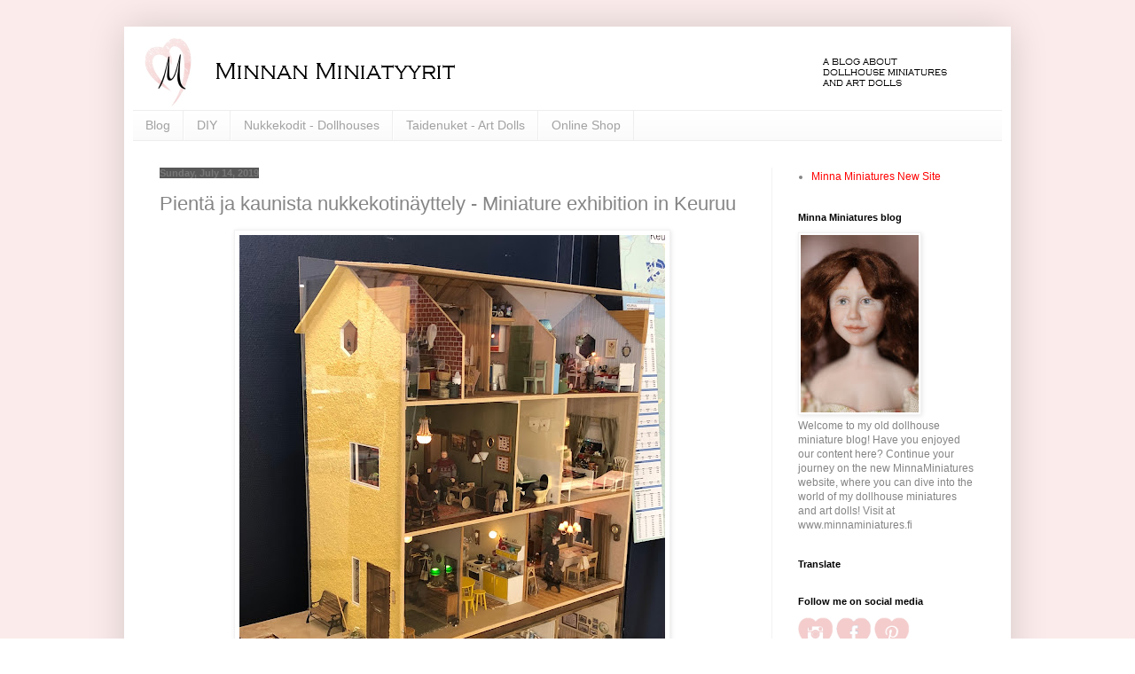

--- FILE ---
content_type: text/html; charset=UTF-8
request_url: http://www.sikuriina.com/2019/07/pienta-ja-kaunista-nukkekotinayttely.html
body_size: 18093
content:
<!DOCTYPE html>
<html class='v2' dir='ltr' lang='en'>
<head>
<link href='https://www.blogger.com/static/v1/widgets/335934321-css_bundle_v2.css' rel='stylesheet' type='text/css'/>
<meta content='width=1100' name='viewport'/>
<meta content='text/html; charset=UTF-8' http-equiv='Content-Type'/>
<meta content='blogger' name='generator'/>
<link href='http://www.sikuriina.com/favicon.ico' rel='icon' type='image/x-icon'/>
<link href='http://www.sikuriina.com/2019/07/pienta-ja-kaunista-nukkekotinayttely.html' rel='canonical'/>
<link rel="alternate" type="application/atom+xml" title="Minna Miniatures - Atom" href="http://www.sikuriina.com/feeds/posts/default" />
<link rel="alternate" type="application/rss+xml" title="Minna Miniatures - RSS" href="http://www.sikuriina.com/feeds/posts/default?alt=rss" />
<link rel="service.post" type="application/atom+xml" title="Minna Miniatures - Atom" href="https://www.blogger.com/feeds/4660401935535020314/posts/default" />

<link rel="alternate" type="application/atom+xml" title="Minna Miniatures - Atom" href="http://www.sikuriina.com/feeds/2498414093712084232/comments/default" />
<!--Can't find substitution for tag [blog.ieCssRetrofitLinks]-->
<link href='https://blogger.googleusercontent.com/img/b/R29vZ2xl/AVvXsEgEQ8mfiyCqM2q7D2i6cDTHanRjg6bfly6_1LP3dwgciWcZLq-XPkyO2e9ef42lMagcrLAaq_Fvx8XiXWXL6zIIETClzhMYSfcLTIIvFwCO4lTIgZhgk0wqlSTeSICja-cDBErvtQqxfqk7/s640/IMG_2987.jpeg' rel='image_src'/>
<meta content='http://www.sikuriina.com/2019/07/pienta-ja-kaunista-nukkekotinayttely.html' property='og:url'/>
<meta content='Pientä ja kaunista nukkekotinäyttely - Miniature exhibition in Keuruu' property='og:title'/>
<meta content='  Eilen vietettiin kaunista kesäpäivää Keuruulla ja käytiin Pientä ja kaunista -nukkekotinäyttelyssä.  Näyttely on avoinna 10.6- 3.8.2019. L...' property='og:description'/>
<meta content='https://blogger.googleusercontent.com/img/b/R29vZ2xl/AVvXsEgEQ8mfiyCqM2q7D2i6cDTHanRjg6bfly6_1LP3dwgciWcZLq-XPkyO2e9ef42lMagcrLAaq_Fvx8XiXWXL6zIIETClzhMYSfcLTIIvFwCO4lTIgZhgk0wqlSTeSICja-cDBErvtQqxfqk7/w1200-h630-p-k-no-nu/IMG_2987.jpeg' property='og:image'/>
<title>Minna Miniatures: Pientä ja kaunista nukkekotinäyttely - Miniature exhibition in Keuruu</title>
<style id='page-skin-1' type='text/css'><!--
/*
-----------------------------------------------
Blogger Template Style
Name:     Simple
Designer: Blogger
URL:      www.blogger.com
----------------------------------------------- */
/* Content
----------------------------------------------- */
body {
font: normal normal 12px Arial, Tahoma, Helvetica, FreeSans, sans-serif;
color: #858585;
background: #ffffff url(//4.bp.blogspot.com/-ftSTrqv8ZQ4/X8fivwp7fSI/AAAAAAAAfZU/BdK9sV9oA7YRmKdWQR_WA-J9LKcOrvHsACK4BGAYYCw/s100/taustakuva.PNG) repeat scroll top left;
padding: 0 40px 40px 40px;
}
html body .region-inner {
min-width: 0;
max-width: 100%;
width: auto;
}
h2 {
font-size: 22px;
}
a:link {
text-decoration:none;
color: #ff0000;
}
a:visited {
text-decoration:none;
color: #d62f27;
}
a:hover {
text-decoration:underline;
color: #d62f27;
}
.body-fauxcolumn-outer .fauxcolumn-inner {
background: transparent none repeat scroll top left;
_background-image: none;
}
.body-fauxcolumn-outer .cap-top {
position: absolute;
z-index: 1;
height: 400px;
width: 100%;
}
.body-fauxcolumn-outer .cap-top .cap-left {
width: 100%;
background: transparent none repeat-x scroll top left;
_background-image: none;
}
.content-outer {
-moz-box-shadow: 0 0 40px rgba(0, 0, 0, .15);
-webkit-box-shadow: 0 0 5px rgba(0, 0, 0, .15);
-goog-ms-box-shadow: 0 0 10px #333333;
box-shadow: 0 0 40px rgba(0, 0, 0, .15);
margin-bottom: 1px;
}
.content-inner {
padding: 10px 10px;
}
.content-inner {
background-color: #ffffff;
}
/* Header
----------------------------------------------- */
.header-outer {
background: #ffffff none repeat-x scroll 0 -400px;
_background-image: none;
}
.Header h1 {
font: normal normal 60px Arial, Tahoma, Helvetica, FreeSans, sans-serif;
color: #ff7fb6;
text-shadow: -1px -1px 1px rgba(0, 0, 0, .2);
}
.Header h1 a {
color: #ff7fb6;
}
.Header .description {
font-size: 140%;
color: #858585;
}
.header-inner .Header .titlewrapper {
padding: 22px 30px;
}
.header-inner .Header .descriptionwrapper {
padding: 0 30px;
}
/* Tabs
----------------------------------------------- */
.tabs-inner .section:first-child {
border-top: 1px solid #eeeeee;
}
.tabs-inner .section:first-child ul {
margin-top: -1px;
border-top: 1px solid #eeeeee;
border-left: 0 solid #eeeeee;
border-right: 0 solid #eeeeee;
}
.tabs-inner .widget ul {
background: #f9f9f9 url(https://resources.blogblog.com/blogblog/data/1kt/simple/gradients_light.png) repeat-x scroll 0 -800px;
_background-image: none;
border-bottom: 1px solid #eeeeee;
margin-top: 0;
margin-left: -30px;
margin-right: -30px;
}
.tabs-inner .widget li a {
display: inline-block;
padding: .6em 1em;
font: normal normal 14px Arial, Tahoma, Helvetica, FreeSans, sans-serif;
color: #a2a2a2;
border-left: 1px solid #ffffff;
border-right: 1px solid #eeeeee;
}
.tabs-inner .widget li:first-child a {
border-left: none;
}
.tabs-inner .widget li.selected a, .tabs-inner .widget li a:hover {
color: #000000;
background-color: #f2f2f2;
text-decoration: none;
}
/* Columns
----------------------------------------------- */
.main-outer {
border-top: 0 solid #f2f2f2;
}
.fauxcolumn-left-outer .fauxcolumn-inner {
border-right: 1px solid #f2f2f2;
}
.fauxcolumn-right-outer .fauxcolumn-inner {
border-left: 1px solid #f2f2f2;
}
/* Headings
----------------------------------------------- */
div.widget > h2,
div.widget h2.title {
margin: 0 0 1em 0;
font: normal bold 11px Arial, Tahoma, Helvetica, FreeSans, sans-serif;
color: #000000;
}
/* Widgets
----------------------------------------------- */
.widget .zippy {
color: #a2a2a2;
text-shadow: 2px 2px 1px rgba(0, 0, 0, .1);
}
.widget .popular-posts ul {
list-style: none;
}
/* Posts
----------------------------------------------- */
h2.date-header {
font: normal bold 11px Arial, Tahoma, Helvetica, FreeSans, sans-serif;
}
.date-header span {
background-color: #585858;
color: #787878;
padding: inherit;
letter-spacing: inherit;
margin: inherit;
}
.main-inner {
padding-top: 30px;
padding-bottom: 30px;
}
.main-inner .column-center-inner {
padding: 0 15px;
}
.main-inner .column-center-inner .section {
margin: 0 15px;
}
.post {
margin: 0 0 25px 0;
}
h3.post-title, .comments h4 {
font: normal normal 22px Arial, Tahoma, Helvetica, FreeSans, sans-serif;
margin: .75em 0 0;
}
.post-body {
font-size: 110%;
line-height: 1.4;
position: relative;
}
.post-body img, .post-body .tr-caption-container, .Profile img, .Image img,
.BlogList .item-thumbnail img {
padding: 2px;
background: #ffffff;
border: 1px solid #f2f2f2;
-moz-box-shadow: 1px 1px 5px rgba(0, 0, 0, .1);
-webkit-box-shadow: 1px 1px 5px rgba(0, 0, 0, .1);
box-shadow: 1px 1px 5px rgba(0, 0, 0, .1);
}
.post-body img, .post-body .tr-caption-container {
padding: 5px;
}
.post-body .tr-caption-container {
color: #787878;
}
.post-body .tr-caption-container img {
padding: 0;
background: transparent;
border: none;
-moz-box-shadow: 0 0 0 rgba(0, 0, 0, .1);
-webkit-box-shadow: 0 0 0 rgba(0, 0, 0, .1);
box-shadow: 0 0 0 rgba(0, 0, 0, .1);
}
.post-header {
margin: 0 0 1.5em;
line-height: 1.6;
font-size: 90%;
}
.post-footer {
margin: 20px -2px 0;
padding: 5px 10px;
color: #787878;
background-color: #fdfdfd;
border-bottom: 1px solid #f2f2f2;
line-height: 1.6;
font-size: 90%;
}
#comments .comment-author {
padding-top: 1.5em;
border-top: 1px solid #f2f2f2;
background-position: 0 1.5em;
}
#comments .comment-author:first-child {
padding-top: 0;
border-top: none;
}
.avatar-image-container {
margin: .2em 0 0;
}
#comments .avatar-image-container img {
border: 1px solid #f2f2f2;
}
/* Comments
----------------------------------------------- */
.comments .comments-content .icon.blog-author {
background-repeat: no-repeat;
background-image: url([data-uri]);
}
.comments .comments-content .loadmore a {
border-top: 1px solid #a2a2a2;
border-bottom: 1px solid #a2a2a2;
}
.comments .comment-thread.inline-thread {
background-color: #fdfdfd;
}
.comments .continue {
border-top: 2px solid #a2a2a2;
}
/* Accents
---------------------------------------------- */
.section-columns td.columns-cell {
border-left: 1px solid #f2f2f2;
}
.blog-pager {
background: transparent none no-repeat scroll top center;
}
.blog-pager-older-link, .home-link,
.blog-pager-newer-link {
background-color: #ffffff;
padding: 5px;
}
.footer-outer {
border-top: 0 dashed #bbbbbb;
}
/* Mobile
----------------------------------------------- */
body.mobile  {
background-size: auto;
}
.mobile .body-fauxcolumn-outer {
background: transparent none repeat scroll top left;
}
.mobile .body-fauxcolumn-outer .cap-top {
background-size: 100% auto;
}
.mobile .content-outer {
-webkit-box-shadow: 0 0 3px rgba(0, 0, 0, .15);
box-shadow: 0 0 3px rgba(0, 0, 0, .15);
}
.mobile .tabs-inner .widget ul {
margin-left: 0;
margin-right: 0;
}
.mobile .post {
margin: 0;
}
.mobile .main-inner .column-center-inner .section {
margin: 0;
}
.mobile .date-header span {
padding: 0.1em 10px;
margin: 0 -10px;
}
.mobile h3.post-title {
margin: 0;
}
.mobile .blog-pager {
background: transparent none no-repeat scroll top center;
}
.mobile .footer-outer {
border-top: none;
}
.mobile .main-inner, .mobile .footer-inner {
background-color: #ffffff;
}
.mobile-index-contents {
color: #858585;
}
.mobile-link-button {
background-color: #ff0000;
}
.mobile-link-button a:link, .mobile-link-button a:visited {
color: #ffffff;
}
.mobile .tabs-inner .section:first-child {
border-top: none;
}
.mobile .tabs-inner .PageList .widget-content {
background-color: #f2f2f2;
color: #000000;
border-top: 1px solid #eeeeee;
border-bottom: 1px solid #eeeeee;
}
.mobile .tabs-inner .PageList .widget-content .pagelist-arrow {
border-left: 1px solid #eeeeee;
}

--></style>
<style id='template-skin-1' type='text/css'><!--
body {
min-width: 1000px;
}
.content-outer, .content-fauxcolumn-outer, .region-inner {
min-width: 1000px;
max-width: 1000px;
_width: 1000px;
}
.main-inner .columns {
padding-left: 0px;
padding-right: 260px;
}
.main-inner .fauxcolumn-center-outer {
left: 0px;
right: 260px;
/* IE6 does not respect left and right together */
_width: expression(this.parentNode.offsetWidth -
parseInt("0px") -
parseInt("260px") + 'px');
}
.main-inner .fauxcolumn-left-outer {
width: 0px;
}
.main-inner .fauxcolumn-right-outer {
width: 260px;
}
.main-inner .column-left-outer {
width: 0px;
right: 100%;
margin-left: -0px;
}
.main-inner .column-right-outer {
width: 260px;
margin-right: -260px;
}
#layout {
min-width: 0;
}
#layout .content-outer {
min-width: 0;
width: 800px;
}
#layout .region-inner {
min-width: 0;
width: auto;
}
body#layout div.add_widget {
padding: 8px;
}
body#layout div.add_widget a {
margin-left: 32px;
}
--></style>
<style>
    body {background-image:url(\/\/4.bp.blogspot.com\/-ftSTrqv8ZQ4\/X8fivwp7fSI\/AAAAAAAAfZU\/BdK9sV9oA7YRmKdWQR_WA-J9LKcOrvHsACK4BGAYYCw\/s100\/taustakuva.PNG);}
    
@media (max-width: 200px) { body {background-image:url(\/\/4.bp.blogspot.com\/-ftSTrqv8ZQ4\/X8fivwp7fSI\/AAAAAAAAfZU\/BdK9sV9oA7YRmKdWQR_WA-J9LKcOrvHsACK4BGAYYCw\/w200\/taustakuva.PNG);}}
@media (max-width: 400px) and (min-width: 201px) { body {background-image:url(\/\/4.bp.blogspot.com\/-ftSTrqv8ZQ4\/X8fivwp7fSI\/AAAAAAAAfZU\/BdK9sV9oA7YRmKdWQR_WA-J9LKcOrvHsACK4BGAYYCw\/w400\/taustakuva.PNG);}}
@media (max-width: 800px) and (min-width: 401px) { body {background-image:url(\/\/4.bp.blogspot.com\/-ftSTrqv8ZQ4\/X8fivwp7fSI\/AAAAAAAAfZU\/BdK9sV9oA7YRmKdWQR_WA-J9LKcOrvHsACK4BGAYYCw\/w800\/taustakuva.PNG);}}
@media (max-width: 1200px) and (min-width: 801px) { body {background-image:url(\/\/4.bp.blogspot.com\/-ftSTrqv8ZQ4\/X8fivwp7fSI\/AAAAAAAAfZU\/BdK9sV9oA7YRmKdWQR_WA-J9LKcOrvHsACK4BGAYYCw\/w1200\/taustakuva.PNG);}}
/* Last tag covers anything over one higher than the previous max-size cap. */
@media (min-width: 1201px) { body {background-image:url(\/\/4.bp.blogspot.com\/-ftSTrqv8ZQ4\/X8fivwp7fSI\/AAAAAAAAfZU\/BdK9sV9oA7YRmKdWQR_WA-J9LKcOrvHsACK4BGAYYCw\/w1600\/taustakuva.PNG);}}
  </style>
<script type='text/javascript'>
        (function(i,s,o,g,r,a,m){i['GoogleAnalyticsObject']=r;i[r]=i[r]||function(){
        (i[r].q=i[r].q||[]).push(arguments)},i[r].l=1*new Date();a=s.createElement(o),
        m=s.getElementsByTagName(o)[0];a.async=1;a.src=g;m.parentNode.insertBefore(a,m)
        })(window,document,'script','https://www.google-analytics.com/analytics.js','ga');
        ga('create', 'UA-106628219-1', 'auto', 'blogger');
        ga('blogger.send', 'pageview');
      </script>
<link href='https://www.blogger.com/dyn-css/authorization.css?targetBlogID=4660401935535020314&amp;zx=b467a453-da51-47b7-867e-163631e0b735' media='none' onload='if(media!=&#39;all&#39;)media=&#39;all&#39;' rel='stylesheet'/><noscript><link href='https://www.blogger.com/dyn-css/authorization.css?targetBlogID=4660401935535020314&amp;zx=b467a453-da51-47b7-867e-163631e0b735' rel='stylesheet'/></noscript>
<meta name='google-adsense-platform-account' content='ca-host-pub-1556223355139109'/>
<meta name='google-adsense-platform-domain' content='blogspot.com'/>

</head>
<body class='loading variant-pale'>
<div class='navbar no-items section' id='navbar' name='Navbar'>
</div>
<div class='body-fauxcolumns'>
<div class='fauxcolumn-outer body-fauxcolumn-outer'>
<div class='cap-top'>
<div class='cap-left'></div>
<div class='cap-right'></div>
</div>
<div class='fauxborder-left'>
<div class='fauxborder-right'></div>
<div class='fauxcolumn-inner'>
</div>
</div>
<div class='cap-bottom'>
<div class='cap-left'></div>
<div class='cap-right'></div>
</div>
</div>
</div>
<div class='content'>
<div class='content-fauxcolumns'>
<div class='fauxcolumn-outer content-fauxcolumn-outer'>
<div class='cap-top'>
<div class='cap-left'></div>
<div class='cap-right'></div>
</div>
<div class='fauxborder-left'>
<div class='fauxborder-right'></div>
<div class='fauxcolumn-inner'>
</div>
</div>
<div class='cap-bottom'>
<div class='cap-left'></div>
<div class='cap-right'></div>
</div>
</div>
</div>
<div class='content-outer'>
<div class='content-cap-top cap-top'>
<div class='cap-left'></div>
<div class='cap-right'></div>
</div>
<div class='fauxborder-left content-fauxborder-left'>
<div class='fauxborder-right content-fauxborder-right'></div>
<div class='content-inner'>
<header>
<div class='header-outer'>
<div class='header-cap-top cap-top'>
<div class='cap-left'></div>
<div class='cap-right'></div>
</div>
<div class='fauxborder-left header-fauxborder-left'>
<div class='fauxborder-right header-fauxborder-right'></div>
<div class='region-inner header-inner'>
<div class='header section' id='header' name='Header'><div class='widget Header' data-version='1' id='Header1'>
<div id='header-inner'>
<a href='http://www.sikuriina.com/' style='display: block'>
<img alt='Minna Miniatures' height='84px; ' id='Header1_headerimg' src='https://blogger.googleusercontent.com/img/b/R29vZ2xl/AVvXsEg6hvMv3NNBUUPD1i5OnztVR9_xRmAXGSwXB-sHROrmDdH0zxbBeTM8cu4CXCXwWnsutSFWL_X_s-Of_JCMgxkPvz_jqMeKyjq7YXBbrpp7ZVGXPAr-Bt4ItLuBx1kRJaO0CCjFs5Qb05-d/s1000/header_new11.png' style='display: block' width='1000px; '/>
</a>
</div>
</div></div>
</div>
</div>
<div class='header-cap-bottom cap-bottom'>
<div class='cap-left'></div>
<div class='cap-right'></div>
</div>
</div>
</header>
<div class='tabs-outer'>
<div class='tabs-cap-top cap-top'>
<div class='cap-left'></div>
<div class='cap-right'></div>
</div>
<div class='fauxborder-left tabs-fauxborder-left'>
<div class='fauxborder-right tabs-fauxborder-right'></div>
<div class='region-inner tabs-inner'>
<div class='tabs section' id='crosscol' name='Cross-Column'><div class='widget PageList' data-version='1' id='PageList1'>
<div class='widget-content'>
<ul>
<li>
<a href='http://www.sikuriina.com/'>Blog</a>
</li>
<li>
<a href='http://www.sikuriina.com/p/diy.html'>DIY</a>
</li>
<li>
<a href='http://www.sikuriina.com/p/dollhouses.html'>Nukkekodit - Dollhouses</a>
</li>
<li>
<a href='http://www.sikuriina.com/p/nukkekotinuket.html'>Taidenuket - Art Dolls</a>
</li>
<li>
<a href='http://www.sikuriina.com/p/online-shop.html'>Online Shop</a>
</li>
</ul>
<div class='clear'></div>
</div>
</div></div>
<div class='tabs no-items section' id='crosscol-overflow' name='Cross-Column 2'></div>
</div>
</div>
<div class='tabs-cap-bottom cap-bottom'>
<div class='cap-left'></div>
<div class='cap-right'></div>
</div>
</div>
<div class='main-outer'>
<div class='main-cap-top cap-top'>
<div class='cap-left'></div>
<div class='cap-right'></div>
</div>
<div class='fauxborder-left main-fauxborder-left'>
<div class='fauxborder-right main-fauxborder-right'></div>
<div class='region-inner main-inner'>
<div class='columns fauxcolumns'>
<div class='fauxcolumn-outer fauxcolumn-center-outer'>
<div class='cap-top'>
<div class='cap-left'></div>
<div class='cap-right'></div>
</div>
<div class='fauxborder-left'>
<div class='fauxborder-right'></div>
<div class='fauxcolumn-inner'>
</div>
</div>
<div class='cap-bottom'>
<div class='cap-left'></div>
<div class='cap-right'></div>
</div>
</div>
<div class='fauxcolumn-outer fauxcolumn-left-outer'>
<div class='cap-top'>
<div class='cap-left'></div>
<div class='cap-right'></div>
</div>
<div class='fauxborder-left'>
<div class='fauxborder-right'></div>
<div class='fauxcolumn-inner'>
</div>
</div>
<div class='cap-bottom'>
<div class='cap-left'></div>
<div class='cap-right'></div>
</div>
</div>
<div class='fauxcolumn-outer fauxcolumn-right-outer'>
<div class='cap-top'>
<div class='cap-left'></div>
<div class='cap-right'></div>
</div>
<div class='fauxborder-left'>
<div class='fauxborder-right'></div>
<div class='fauxcolumn-inner'>
</div>
</div>
<div class='cap-bottom'>
<div class='cap-left'></div>
<div class='cap-right'></div>
</div>
</div>
<!-- corrects IE6 width calculation -->
<div class='columns-inner'>
<div class='column-center-outer'>
<div class='column-center-inner'>
<div class='main section' id='main' name='Main'><div class='widget Blog' data-version='1' id='Blog1'>
<div class='blog-posts hfeed'>

          <div class="date-outer">
        
<h2 class='date-header'><span>Sunday, July 14, 2019</span></h2>

          <div class="date-posts">
        
<div class='post-outer'>
<div class='post hentry uncustomized-post-template' itemprop='blogPost' itemscope='itemscope' itemtype='http://schema.org/BlogPosting'>
<meta content='https://blogger.googleusercontent.com/img/b/R29vZ2xl/AVvXsEgEQ8mfiyCqM2q7D2i6cDTHanRjg6bfly6_1LP3dwgciWcZLq-XPkyO2e9ef42lMagcrLAaq_Fvx8XiXWXL6zIIETClzhMYSfcLTIIvFwCO4lTIgZhgk0wqlSTeSICja-cDBErvtQqxfqk7/s640/IMG_2987.jpeg' itemprop='image_url'/>
<meta content='4660401935535020314' itemprop='blogId'/>
<meta content='2498414093712084232' itemprop='postId'/>
<a name='2498414093712084232'></a>
<h3 class='post-title entry-title' itemprop='name'>
Pientä ja kaunista nukkekotinäyttely - Miniature exhibition in Keuruu
</h3>
<div class='post-header'>
<div class='post-header-line-1'></div>
</div>
<div class='post-body entry-content' id='post-body-2498414093712084232' itemprop='description articleBody'>
<div class="separator" style="clear: both; text-align: center;">
<a href="https://blogger.googleusercontent.com/img/b/R29vZ2xl/AVvXsEgEQ8mfiyCqM2q7D2i6cDTHanRjg6bfly6_1LP3dwgciWcZLq-XPkyO2e9ef42lMagcrLAaq_Fvx8XiXWXL6zIIETClzhMYSfcLTIIvFwCO4lTIgZhgk0wqlSTeSICja-cDBErvtQqxfqk7/s1600/IMG_2987.jpeg" imageanchor="1" style="margin-left: 1em; margin-right: 1em;"><img border="0" data-original-height="1600" data-original-width="1200" height="640" src="https://blogger.googleusercontent.com/img/b/R29vZ2xl/AVvXsEgEQ8mfiyCqM2q7D2i6cDTHanRjg6bfly6_1LP3dwgciWcZLq-XPkyO2e9ef42lMagcrLAaq_Fvx8XiXWXL6zIIETClzhMYSfcLTIIvFwCO4lTIgZhgk0wqlSTeSICja-cDBErvtQqxfqk7/s640/IMG_2987.jpeg" width="480" /></a></div>
Eilen vietettiin kaunista kesäpäivää Keuruulla ja käytiin Pientä ja kaunista -nukkekotinäyttelyssä.<br />
Näyttely on avoinna 10.6- 3.8.2019. Lisätietoja&nbsp;<a href="https://visitkeuruu.fi/fi/palvelu/nukkekotinayttely-10-6-3-8-19/" target="_blank">Visit Keuruu-sivulta</a>. Ylimmässä kuvassa Maija ja Ainon ihana talo, ja alla lisää kuvia näyttelystä.<br />
<br />
<div class="separator" style="clear: both; text-align: center;">
<a href="https://blogger.googleusercontent.com/img/b/R29vZ2xl/AVvXsEge73krBD77sLFg4ZWi160mt904liwGLxtC4aQAXNsKnOaP75qypQpabRxazNkmf-CXFPUk8BVOcbvEbpzNRymPRAtiPKRZqii4BPAy5BxDd4qjD3NkkfX3Z1-ftpFMyP1gkvMdXHsZrs52/s1600/IMG_2980.jpeg" imageanchor="1" style="margin-left: 1em; margin-right: 1em;"><img border="0" data-original-height="1600" data-original-width="1200" height="640" src="https://blogger.googleusercontent.com/img/b/R29vZ2xl/AVvXsEge73krBD77sLFg4ZWi160mt904liwGLxtC4aQAXNsKnOaP75qypQpabRxazNkmf-CXFPUk8BVOcbvEbpzNRymPRAtiPKRZqii4BPAy5BxDd4qjD3NkkfX3Z1-ftpFMyP1gkvMdXHsZrs52/s640/IMG_2980.jpeg" width="480" /></a></div>
<div class="separator" style="clear: both; text-align: center;">
<br /></div>
<br />
<div class="separator" style="clear: both; text-align: center;">
<a href="https://blogger.googleusercontent.com/img/b/R29vZ2xl/AVvXsEgDY1JOOeGLhgiDCQSikaiZhEgGB4yd6AVkWMivDSX0kB2ThBBdUpQ3D7bezpWj1HBACSCsm_JlEO-Oyw-Vov4mvD_0dEjmEZ5-Lh82tccJMBsJEpjVoMfWMqcweTkBY0KmDqgDFg82r7re/s1600/IMG_2981.jpeg" imageanchor="1" style="margin-left: 1em; margin-right: 1em;"><img border="0" data-original-height="1600" data-original-width="1200" height="640" src="https://blogger.googleusercontent.com/img/b/R29vZ2xl/AVvXsEgDY1JOOeGLhgiDCQSikaiZhEgGB4yd6AVkWMivDSX0kB2ThBBdUpQ3D7bezpWj1HBACSCsm_JlEO-Oyw-Vov4mvD_0dEjmEZ5-Lh82tccJMBsJEpjVoMfWMqcweTkBY0KmDqgDFg82r7re/s640/IMG_2981.jpeg" width="480" /></a></div>
<br />
<div class="separator" style="clear: both; text-align: center;">
<a href="https://blogger.googleusercontent.com/img/b/R29vZ2xl/AVvXsEhzDmrjAAhE5hZ1fBLSZV5nsOHbKTImDLR03dTsEuKXJTf-K0NC2vDnMv7vFzJtXu0Tu3WFqWgwjRkx0ogDj8b1HU5hgiMorLzps60cTGwDaEuT9Mgyq8eet9QFPIg6lINMy_xi6q1xXz_j/s1600/IMG_2984.jpeg" imageanchor="1" style="margin-left: 1em; margin-right: 1em;"><img border="0" data-original-height="1600" data-original-width="1200" height="640" src="https://blogger.googleusercontent.com/img/b/R29vZ2xl/AVvXsEhzDmrjAAhE5hZ1fBLSZV5nsOHbKTImDLR03dTsEuKXJTf-K0NC2vDnMv7vFzJtXu0Tu3WFqWgwjRkx0ogDj8b1HU5hgiMorLzps60cTGwDaEuT9Mgyq8eet9QFPIg6lINMy_xi6q1xXz_j/s640/IMG_2984.jpeg" width="480" /></a></div>
<br />
<div class="separator" style="clear: both; text-align: center;">
<a href="https://blogger.googleusercontent.com/img/b/R29vZ2xl/AVvXsEhI6EHcHuF_u6N5FORn_I9fmCQaTSHNv5mutLgB2jgrlWqjIXiVkbRWLa_uN2SizOtsdmn4kEIluirnMwx3Ct8b-V68BG1vnleI4y_tJx7mOJgxodyqMwlF29zj_XnjiiNA3UjTTiuUVh6G/s1600/IMG_2986.jpeg" imageanchor="1" style="margin-left: 1em; margin-right: 1em;"><img border="0" data-original-height="1600" data-original-width="1200" height="640" src="https://blogger.googleusercontent.com/img/b/R29vZ2xl/AVvXsEhI6EHcHuF_u6N5FORn_I9fmCQaTSHNv5mutLgB2jgrlWqjIXiVkbRWLa_uN2SizOtsdmn4kEIluirnMwx3Ct8b-V68BG1vnleI4y_tJx7mOJgxodyqMwlF29zj_XnjiiNA3UjTTiuUVh6G/s640/IMG_2986.jpeg" width="480" /></a></div>
<div class="separator" style="clear: both; text-align: center;">
<br /></div>
<br />
<div class="separator" style="clear: both; text-align: center;">
<a href="https://blogger.googleusercontent.com/img/b/R29vZ2xl/AVvXsEgTsizaFbzRFgvD3-T94a9dJJ3qR0MhbRFcyfb1pooezAs6h-eyBxb7abMavSv6_IWEjL16JgO7rRsmfpmZiyGbSMcwW1GlwbrGw_W2BcQxv0Z689UnWMiIgTTG5oLHT4F7Y5C_Scmu15SU/s1600/IMG_2989.jpeg" imageanchor="1" style="margin-left: 1em; margin-right: 1em;"><img border="0" data-original-height="1600" data-original-width="1200" height="640" src="https://blogger.googleusercontent.com/img/b/R29vZ2xl/AVvXsEgTsizaFbzRFgvD3-T94a9dJJ3qR0MhbRFcyfb1pooezAs6h-eyBxb7abMavSv6_IWEjL16JgO7rRsmfpmZiyGbSMcwW1GlwbrGw_W2BcQxv0Z689UnWMiIgTTG5oLHT4F7Y5C_Scmu15SU/s640/IMG_2989.jpeg" width="480" /></a></div>
<br />
<div class="separator" style="clear: both; text-align: center;">
<a href="https://blogger.googleusercontent.com/img/b/R29vZ2xl/AVvXsEgS4AkrTTXkxvTotc8DbeqPWx01a35AJtGcqRVbPY3LRUthNEKmRAdX0XFDqu5o6XNf2teGODpnFtWDbCQ2mqPFH8uOQ7XgBnTqCWztqgNcue9rOgpbrV4y-QNjfW8srCgVomddRc8VXcBK/s1600/IMG_3003.jpeg" imageanchor="1" style="margin-left: 1em; margin-right: 1em;"><img border="0" data-original-height="1600" data-original-width="1200" height="640" src="https://blogger.googleusercontent.com/img/b/R29vZ2xl/AVvXsEgS4AkrTTXkxvTotc8DbeqPWx01a35AJtGcqRVbPY3LRUthNEKmRAdX0XFDqu5o6XNf2teGODpnFtWDbCQ2mqPFH8uOQ7XgBnTqCWztqgNcue9rOgpbrV4y-QNjfW8srCgVomddRc8VXcBK/s640/IMG_3003.jpeg" width="480" /></a></div>
<br />
<div class="separator" style="clear: both; text-align: center;">
<a href="https://blogger.googleusercontent.com/img/b/R29vZ2xl/AVvXsEiclqZuUWxNzz38fU1PDaGt2EyIC07W4boA0njF8qCe-UUSjJPuHnJiuEugTpOKYPBqx5VTGfSuOBgO5cWDETJmKOL6wEtt0GsT4KAPRPA_Zoa2s-6cEzUNzvIbt_85h20qbFN9ya06WTgd/s1600/IMG_3005.jpeg" imageanchor="1" style="margin-left: 1em; margin-right: 1em;"><img border="0" data-original-height="1600" data-original-width="1200" height="640" src="https://blogger.googleusercontent.com/img/b/R29vZ2xl/AVvXsEiclqZuUWxNzz38fU1PDaGt2EyIC07W4boA0njF8qCe-UUSjJPuHnJiuEugTpOKYPBqx5VTGfSuOBgO5cWDETJmKOL6wEtt0GsT4KAPRPA_Zoa2s-6cEzUNzvIbt_85h20qbFN9ya06WTgd/s640/IMG_3005.jpeg" width="480" /></a></div>
<br />
<div class="separator" style="clear: both; text-align: center;">
</div>
<br />
Keuruulla oli monta muutakin hienoa paikkaa missä piipahtaa. Kierrettiin kirpputoreja, käytiin katsomassa Keuruun vanhaa kirkkoa ja muita nähtävyyksiä. Suosikiksi nousi Keuruun aseman huikea&nbsp;<span style="background-color: white; font-family: Asap, sans-serif; font-size: 14px;">&#8221;Keräilyn kätköistä&#8221; -näyttely. Lisää kuvia aseman aarteista:&nbsp;</span><a href="https://www.instagram.com/keuruunasema/">https://www.instagram.com/keuruunasema/</a><br />
<br />
<div class="separator" style="clear: both; text-align: center;">
<a href="https://blogger.googleusercontent.com/img/b/R29vZ2xl/AVvXsEiVrCK25-FcKprfXwE5U_huEQailWbln-DKczpFjBwU7WB4VB4d0aAhf_hLFgtl7Ff6xiQ_lQkmhIMmD6DEa49_4vuZurbTf4qDemmQjYbZqKoItjX4K3_lJVyTqshI3lpQ02HUCoXBhwSO/s1600/IMG_3034.jpeg" imageanchor="1" style="margin-left: 1em; margin-right: 1em;"><img border="0" data-original-height="1600" data-original-width="1200" height="320" src="https://blogger.googleusercontent.com/img/b/R29vZ2xl/AVvXsEiVrCK25-FcKprfXwE5U_huEQailWbln-DKczpFjBwU7WB4VB4d0aAhf_hLFgtl7Ff6xiQ_lQkmhIMmD6DEa49_4vuZurbTf4qDemmQjYbZqKoItjX4K3_lJVyTqshI3lpQ02HUCoXBhwSO/s320/IMG_3034.jpeg" width="240" /></a><a href="https://blogger.googleusercontent.com/img/b/R29vZ2xl/AVvXsEgiT4Y0VG5n7gKYriHecf9Hxptm_mEN_W9QxFAD0T-HExop7Ll84hNiS6UbaM5hnhbtArMdc1-wtuxO5quQUhoj9tiaqo5MF8tOWN2xbeWCYGJRxEuthJA8XfMcal19MwB3fP8yD1JH2JLy/s1600/IMG_3033.jpeg" imageanchor="1" style="margin-left: 1em; margin-right: 1em;"><img border="0" data-original-height="1600" data-original-width="1200" height="320" src="https://blogger.googleusercontent.com/img/b/R29vZ2xl/AVvXsEgiT4Y0VG5n7gKYriHecf9Hxptm_mEN_W9QxFAD0T-HExop7Ll84hNiS6UbaM5hnhbtArMdc1-wtuxO5quQUhoj9tiaqo5MF8tOWN2xbeWCYGJRxEuthJA8XfMcal19MwB3fP8yD1JH2JLy/s320/IMG_3033.jpeg" width="240" /></a></div>
<br />
<i>Photos are from lovely miniature exhibition in Keuruu, Finland.</i><br />
<div style="background-color: white; box-sizing: border-box; color: #333333; font-family: Raleway, sans-serif; font-size: 14px; margin-bottom: 10px;">
<br /></div>
<div style="background-color: white; box-sizing: border-box; color: #333333; font-family: Raleway, sans-serif; font-size: 14px; margin-bottom: 10px;">
<br /></div>
<div style='clear: both;'></div>
</div>
<div class='post-footer'>
<div class='post-footer-line post-footer-line-1'>
<span class='post-author vcard'>
</span>
<span class='post-timestamp'>
at
<meta content='http://www.sikuriina.com/2019/07/pienta-ja-kaunista-nukkekotinayttely.html' itemprop='url'/>
<a class='timestamp-link' href='http://www.sikuriina.com/2019/07/pienta-ja-kaunista-nukkekotinayttely.html' rel='bookmark' title='permanent link'><abbr class='published' itemprop='datePublished' title='2019-07-14T18:59:00+03:00'>July 14, 2019</abbr></a>
</span>
<span class='post-comment-link'>
</span>
<span class='post-icons'>
<span class='item-action'>
<a href='https://www.blogger.com/email-post/4660401935535020314/2498414093712084232' title='Email Post'>
<img alt='' class='icon-action' height='13' src='https://resources.blogblog.com/img/icon18_email.gif' width='18'/>
</a>
</span>
<span class='item-control blog-admin pid-1251243853'>
<a href='https://www.blogger.com/post-edit.g?blogID=4660401935535020314&postID=2498414093712084232&from=pencil' title='Edit Post'>
<img alt='' class='icon-action' height='18' src='https://resources.blogblog.com/img/icon18_edit_allbkg.gif' width='18'/>
</a>
</span>
</span>
<div class='post-share-buttons goog-inline-block'>
<a class='goog-inline-block share-button sb-email' href='https://www.blogger.com/share-post.g?blogID=4660401935535020314&postID=2498414093712084232&target=email' target='_blank' title='Email This'><span class='share-button-link-text'>Email This</span></a><a class='goog-inline-block share-button sb-blog' href='https://www.blogger.com/share-post.g?blogID=4660401935535020314&postID=2498414093712084232&target=blog' onclick='window.open(this.href, "_blank", "height=270,width=475"); return false;' target='_blank' title='BlogThis!'><span class='share-button-link-text'>BlogThis!</span></a><a class='goog-inline-block share-button sb-twitter' href='https://www.blogger.com/share-post.g?blogID=4660401935535020314&postID=2498414093712084232&target=twitter' target='_blank' title='Share to X'><span class='share-button-link-text'>Share to X</span></a><a class='goog-inline-block share-button sb-facebook' href='https://www.blogger.com/share-post.g?blogID=4660401935535020314&postID=2498414093712084232&target=facebook' onclick='window.open(this.href, "_blank", "height=430,width=640"); return false;' target='_blank' title='Share to Facebook'><span class='share-button-link-text'>Share to Facebook</span></a><a class='goog-inline-block share-button sb-pinterest' href='https://www.blogger.com/share-post.g?blogID=4660401935535020314&postID=2498414093712084232&target=pinterest' target='_blank' title='Share to Pinterest'><span class='share-button-link-text'>Share to Pinterest</span></a>
</div>
</div>
<div class='post-footer-line post-footer-line-2'>
<span class='post-labels'>
</span>
</div>
<div class='post-footer-line post-footer-line-3'>
<span class='post-location'>
</span>
</div>
</div>
</div>
<div class='comments' id='comments'>
<a name='comments'></a>
<h4>1 comment:</h4>
<div class='comments-content'>
<script async='async' src='' type='text/javascript'></script>
<script type='text/javascript'>
    (function() {
      var items = null;
      var msgs = null;
      var config = {};

// <![CDATA[
      var cursor = null;
      if (items && items.length > 0) {
        cursor = parseInt(items[items.length - 1].timestamp) + 1;
      }

      var bodyFromEntry = function(entry) {
        var text = (entry &&
                    ((entry.content && entry.content.$t) ||
                     (entry.summary && entry.summary.$t))) ||
            '';
        if (entry && entry.gd$extendedProperty) {
          for (var k in entry.gd$extendedProperty) {
            if (entry.gd$extendedProperty[k].name == 'blogger.contentRemoved') {
              return '<span class="deleted-comment">' + text + '</span>';
            }
          }
        }
        return text;
      }

      var parse = function(data) {
        cursor = null;
        var comments = [];
        if (data && data.feed && data.feed.entry) {
          for (var i = 0, entry; entry = data.feed.entry[i]; i++) {
            var comment = {};
            // comment ID, parsed out of the original id format
            var id = /blog-(\d+).post-(\d+)/.exec(entry.id.$t);
            comment.id = id ? id[2] : null;
            comment.body = bodyFromEntry(entry);
            comment.timestamp = Date.parse(entry.published.$t) + '';
            if (entry.author && entry.author.constructor === Array) {
              var auth = entry.author[0];
              if (auth) {
                comment.author = {
                  name: (auth.name ? auth.name.$t : undefined),
                  profileUrl: (auth.uri ? auth.uri.$t : undefined),
                  avatarUrl: (auth.gd$image ? auth.gd$image.src : undefined)
                };
              }
            }
            if (entry.link) {
              if (entry.link[2]) {
                comment.link = comment.permalink = entry.link[2].href;
              }
              if (entry.link[3]) {
                var pid = /.*comments\/default\/(\d+)\?.*/.exec(entry.link[3].href);
                if (pid && pid[1]) {
                  comment.parentId = pid[1];
                }
              }
            }
            comment.deleteclass = 'item-control blog-admin';
            if (entry.gd$extendedProperty) {
              for (var k in entry.gd$extendedProperty) {
                if (entry.gd$extendedProperty[k].name == 'blogger.itemClass') {
                  comment.deleteclass += ' ' + entry.gd$extendedProperty[k].value;
                } else if (entry.gd$extendedProperty[k].name == 'blogger.displayTime') {
                  comment.displayTime = entry.gd$extendedProperty[k].value;
                }
              }
            }
            comments.push(comment);
          }
        }
        return comments;
      };

      var paginator = function(callback) {
        if (hasMore()) {
          var url = config.feed + '?alt=json&v=2&orderby=published&reverse=false&max-results=50';
          if (cursor) {
            url += '&published-min=' + new Date(cursor).toISOString();
          }
          window.bloggercomments = function(data) {
            var parsed = parse(data);
            cursor = parsed.length < 50 ? null
                : parseInt(parsed[parsed.length - 1].timestamp) + 1
            callback(parsed);
            window.bloggercomments = null;
          }
          url += '&callback=bloggercomments';
          var script = document.createElement('script');
          script.type = 'text/javascript';
          script.src = url;
          document.getElementsByTagName('head')[0].appendChild(script);
        }
      };
      var hasMore = function() {
        return !!cursor;
      };
      var getMeta = function(key, comment) {
        if ('iswriter' == key) {
          var matches = !!comment.author
              && comment.author.name == config.authorName
              && comment.author.profileUrl == config.authorUrl;
          return matches ? 'true' : '';
        } else if ('deletelink' == key) {
          return config.baseUri + '/comment/delete/'
               + config.blogId + '/' + comment.id;
        } else if ('deleteclass' == key) {
          return comment.deleteclass;
        }
        return '';
      };

      var replybox = null;
      var replyUrlParts = null;
      var replyParent = undefined;

      var onReply = function(commentId, domId) {
        if (replybox == null) {
          // lazily cache replybox, and adjust to suit this style:
          replybox = document.getElementById('comment-editor');
          if (replybox != null) {
            replybox.height = '250px';
            replybox.style.display = 'block';
            replyUrlParts = replybox.src.split('#');
          }
        }
        if (replybox && (commentId !== replyParent)) {
          replybox.src = '';
          document.getElementById(domId).insertBefore(replybox, null);
          replybox.src = replyUrlParts[0]
              + (commentId ? '&parentID=' + commentId : '')
              + '#' + replyUrlParts[1];
          replyParent = commentId;
        }
      };

      var hash = (window.location.hash || '#').substring(1);
      var startThread, targetComment;
      if (/^comment-form_/.test(hash)) {
        startThread = hash.substring('comment-form_'.length);
      } else if (/^c[0-9]+$/.test(hash)) {
        targetComment = hash.substring(1);
      }

      // Configure commenting API:
      var configJso = {
        'maxDepth': config.maxThreadDepth
      };
      var provider = {
        'id': config.postId,
        'data': items,
        'loadNext': paginator,
        'hasMore': hasMore,
        'getMeta': getMeta,
        'onReply': onReply,
        'rendered': true,
        'initComment': targetComment,
        'initReplyThread': startThread,
        'config': configJso,
        'messages': msgs
      };

      var render = function() {
        if (window.goog && window.goog.comments) {
          var holder = document.getElementById('comment-holder');
          window.goog.comments.render(holder, provider);
        }
      };

      // render now, or queue to render when library loads:
      if (window.goog && window.goog.comments) {
        render();
      } else {
        window.goog = window.goog || {};
        window.goog.comments = window.goog.comments || {};
        window.goog.comments.loadQueue = window.goog.comments.loadQueue || [];
        window.goog.comments.loadQueue.push(render);
      }
    })();
// ]]>
  </script>
<div id='comment-holder'>
<div class="comment-thread toplevel-thread"><ol id="top-ra"><li class="comment" id="c1513836756058464688"><div class="avatar-image-container"><img src="//blogger.googleusercontent.com/img/b/R29vZ2xl/AVvXsEiVnAZbY36ZZP0K5gtY-xAuHTTagzrjI-DEuSeawZ0fs9IYct2mzrlFJFK4pi-VpEXhbTy9Kqrus41_In7kWloxUMqZavskfUIpLj3DHdRpPMtSVPGdch22TXXhXdsd6g/s45-c/DP-12953-001.jpg" alt=""/></div><div class="comment-block"><div class="comment-header"><cite class="user"><a href="https://www.blogger.com/profile/00149990267212076540" rel="nofollow">Huibrecht</a></cite><span class="icon user "></span><span class="datetime secondary-text"><a rel="nofollow" href="http://www.sikuriina.com/2019/07/pienta-ja-kaunista-nukkekotinayttely.html?showComment=1563958380742#c1513836756058464688">July 24, 2019</a></span></div><p class="comment-content">It is a lovely exhibition. Very diverse and beautifull rooms and settings. A joy to watch the photos.<br><br>Huibrecht</p><span class="comment-actions secondary-text"><a class="comment-reply" target="_self" data-comment-id="1513836756058464688">Reply</a><span class="item-control blog-admin blog-admin pid-2131938263"><a target="_self" href="https://www.blogger.com/comment/delete/4660401935535020314/1513836756058464688">Delete</a></span></span></div><div class="comment-replies"><div id="c1513836756058464688-rt" class="comment-thread inline-thread hidden"><span class="thread-toggle thread-expanded"><span class="thread-arrow"></span><span class="thread-count"><a target="_self">Replies</a></span></span><ol id="c1513836756058464688-ra" class="thread-chrome thread-expanded"><div></div><div id="c1513836756058464688-continue" class="continue"><a class="comment-reply" target="_self" data-comment-id="1513836756058464688">Reply</a></div></ol></div></div><div class="comment-replybox-single" id="c1513836756058464688-ce"></div></li></ol><div id="top-continue" class="continue"><a class="comment-reply" target="_self">Add comment</a></div><div class="comment-replybox-thread" id="top-ce"></div><div class="loadmore hidden" data-post-id="2498414093712084232"><a target="_self">Load more...</a></div></div>
</div>
</div>
<p class='comment-footer'>
<div class='comment-form'>
<a name='comment-form'></a>
<p>
</p>
<a href='https://www.blogger.com/comment/frame/4660401935535020314?po=2498414093712084232&hl=en&saa=85391&origin=http://www.sikuriina.com' id='comment-editor-src'></a>
<iframe allowtransparency='true' class='blogger-iframe-colorize blogger-comment-from-post' frameborder='0' height='410px' id='comment-editor' name='comment-editor' src='' width='100%'></iframe>
<script src='https://www.blogger.com/static/v1/jsbin/2830521187-comment_from_post_iframe.js' type='text/javascript'></script>
<script type='text/javascript'>
      BLOG_CMT_createIframe('https://www.blogger.com/rpc_relay.html');
    </script>
</div>
</p>
<div id='backlinks-container'>
<div id='Blog1_backlinks-container'>
</div>
</div>
</div>
</div>

        </div></div>
      
</div>
<div class='blog-pager' id='blog-pager'>
<span id='blog-pager-newer-link'>
<a class='blog-pager-newer-link' href='http://www.sikuriina.com/2019/08/pallonivelletyt-taidenuket.html' id='Blog1_blog-pager-newer-link' title='Newer Post'>Newer Post</a>
</span>
<span id='blog-pager-older-link'>
<a class='blog-pager-older-link' href='http://www.sikuriina.com/2019/07/diy-loviisan-jakkupuku-loviisas-skirt.html' id='Blog1_blog-pager-older-link' title='Older Post'>Older Post</a>
</span>
<a class='home-link' href='http://www.sikuriina.com/'>Home</a>
</div>
<div class='clear'></div>
<div class='post-feeds'>
<div class='feed-links'>
Subscribe to:
<a class='feed-link' href='http://www.sikuriina.com/feeds/2498414093712084232/comments/default' target='_blank' type='application/atom+xml'>Post Comments (Atom)</a>
</div>
</div>
</div>
</div>
</div>
</div>
<div class='column-left-outer'>
<div class='column-left-inner'>
<aside>
</aside>
</div>
</div>
<div class='column-right-outer'>
<div class='column-right-inner'>
<aside>
<div class='sidebar section' id='sidebar-right-1'><div class='widget LinkList' data-version='1' id='LinkList1'>
<div class='widget-content'>
<ul>
<li><a href='https://www.minnaminiatures.fi/'>Minna Miniatures New Site</a></li>
</ul>
<div class='clear'></div>
</div>
</div><div class='widget Image' data-version='1' id='Image1'>
<h2>Minna Miniatures blog</h2>
<div class='widget-content'>
<a href='www.minnaminiatures.fi'>
<img alt='Minna Miniatures blog' height='200' id='Image1_img' src='https://blogger.googleusercontent.com/img/b/R29vZ2xl/AVvXsEi1BCLXyxqWvEr0dlWKX6Ng7qbcDAlsuMSqWStOGRrPmbSoPMEECqO41sj-6naSWUp2oLKblZz7YpThlTpA0JIDMTq1MO7Q86Ng6_qivIANsYEk_LF6EcCxa1nzfHk9y5bvzz59D10Wl7xC/s200/IMG_1208.JPG' width='133'/>
</a>
<br/>
<span class='caption'>Welcome to my old dollhouse miniature blog! Have you enjoyed our content here? Continue your journey on the new MinnaMiniatures website, where you can dive into the world of my dollhouse miniatures and art dolls! Visit at www.minnaminiatures.fi</span>
</div>
<div class='clear'></div>
</div><div class='widget Translate' data-version='1' id='Translate1'>
<h2 class='title'>Translate</h2>
<div id='google_translate_element'></div>
<script>
    function googleTranslateElementInit() {
      new google.translate.TranslateElement({
        pageLanguage: 'en',
        autoDisplay: 'true',
        layout: google.translate.TranslateElement.InlineLayout.VERTICAL
      }, 'google_translate_element');
    }
  </script>
<script src='//translate.google.com/translate_a/element.js?cb=googleTranslateElementInit'></script>
<div class='clear'></div>
</div><div class='widget HTML' data-version='1' id='HTML1'>
<h2 class='title'>Follow me on social media</h2>
<div class='widget-content'>
<a href="http://www.instagram.com/minnaminiatures/">
<img src="https://blogger.googleusercontent.com/img/b/R29vZ2xl/AVvXsEiUF5-9H2tzMcvlo135ItSYTn7lsriVleSgG0tm7MhGWYua-3oYs3PfosvafV1RPhxAqX8fWULsWIm0kTP7D5UAyvmp-sXrpfHIK5je5MxWpNQ8FblIIC4h-pdxC6jF3TLqGvk04foJz7VS/s400/instagram+icon+pink.png" height="40" width="40"/></a>

<a href="https://www.facebook.com/MinnanMiniatyyrit/">
<img src="https://blogger.googleusercontent.com/img/b/R29vZ2xl/AVvXsEhIFtPqlT8CAXkgToA45AxmBhyOqaX9yWsPSAmWaRAJCiRyET55R9zM5HDEy0Jwlp22jHMbapiS1xB0YbmL93d2t8-dkXKt0PZEaD1hzmM6zWcZev9bkY-wxlccHpVGKw0Fp6KBAbHarTJ6/s400/Facebook+icon+pink.png" height="40" width="40"/></a>

<a href="http://fi.pinterest.com/minnanmini/">
<img src="https://blogger.googleusercontent.com/img/b/R29vZ2xl/AVvXsEgqFetSbmrTPYe3cwiqq5-FJwHb_N8s14Nd2PTQvjTOrKaMpdplcZBih9YQn-iR-CXexru7BcLvZ22eNtu_37UEJgDZCgckzrHHOno-qzaSHQObhdRzhDa6KN3hWxE71nHzR1bHfbP0MpUL/s400/pinterest+icon+pink.png"  height="40" width="40"/></a>
</div>
<div class='clear'></div>
</div><div class='widget Image' data-version='1' id='Image2'>
<h2>Etsy Shop</h2>
<div class='widget-content'>
<a href='https://www.etsy.com/shop/MinnaMiniatures'>
<img alt='Etsy Shop' height='140' id='Image2_img' src='https://blogger.googleusercontent.com/img/b/R29vZ2xl/AVvXsEheOYOf_OmfVe4HK1N_CAWR6GtA98WOWHKsYZkIHt7pW0rHcVDQayh9LaH6hf0SKmdrdxylOb1sN-O-d44OXZ0A_CjFHH0GUs33lyCvsMHc-OYx3P21DsJE2T7R0rkT5g5uEOhPvyk0rxWi/s140/etsylogo.jpg' width='128'/>
</a>
<br/>
</div>
<div class='clear'></div>
</div><div class='widget Image' data-version='1' id='Image3'>
<h2>Taito-mökki</h2>
<div class='widget-content'>
<a href='https://www.minnaminiatures.fi/taito-m%C3%B6kki'>
<img alt='Taito-mökki' height='200' id='Image3_img' src='https://blogger.googleusercontent.com/img/b/R29vZ2xl/AVvXsEjztoI7BrUmpiwEYxdG8VWBnuqc6sHaYSLknrYBU63UfkC1X5N003hR2eJ3-MlC8FFL4h_5O3Sk08i2w2OvoH5tDtR8KxCH1FUf2O3u4oG2KpMC-T6Q30aPK3g_FJBj2o_8sN7FoW_YEFAx/s200/IMG_0450.jpeg' width='200'/>
</a>
<br/>
<span class='caption'>Lue Taito-mökistä + ohjeet</span>
</div>
<div class='clear'></div>
</div><div class='widget PopularPosts' data-version='1' id='PopularPosts1'>
<h2>Popular Posts</h2>
<div class='widget-content popular-posts'>
<ul>
<li>
<div class='item-thumbnail-only'>
<div class='item-thumbnail'>
<a href='http://www.sikuriina.com/2021/04/diy-mokin-tallilyhty-candle-lantern.html' target='_blank'>
<img alt='' border='0' src='https://blogger.googleusercontent.com/img/b/R29vZ2xl/AVvXsEjmNiwsUVe_J-JdK0m0zekhFgvZ22IEwh5ZshA2t2KUx-QcMjOFcaxCUuBp7sKpY58OL2iki1kh0qPxrPGDFIOq93F86Z62cMDOWhk5gbNilRWQhZ5157xl9AjPRa__Ixwn7EJtW_qtoZag/w72-h72-p-k-no-nu/IMG_0960crop.jpg'/>
</a>
</div>
<div class='item-title'><a href='http://www.sikuriina.com/2021/04/diy-mokin-tallilyhty-candle-lantern.html'>DIY: Mökin tallilyhty / Candle lantern</a></div>
</div>
<div style='clear: both;'></div>
</li>
<li>
<div class='item-thumbnail-only'>
<div class='item-thumbnail'>
<a href='http://www.sikuriina.com/2020/12/diy-tonttumokin-avotakka.html' target='_blank'>
<img alt='' border='0' src='https://blogger.googleusercontent.com/img/b/R29vZ2xl/AVvXsEgKMKW8vATTDpah7_916cY4_69R1A5gVWv4qrz-YjKLxO3xIRCPwvUQwSUdV5mbrtZEuVNLRpmEKOBTCjgFFJdmP-tjmMVep2KmvplRgQjOXyCvQNeBI78fsc-pXdGA3i3yszCDmo32Kai7/w72-h72-p-k-no-nu/IMG_0400.jpeg'/>
</a>
</div>
<div class='item-title'><a href='http://www.sikuriina.com/2020/12/diy-tonttumokin-avotakka.html'>DIY: Tonttumökin avotakka </a></div>
</div>
<div style='clear: both;'></div>
</li>
<li>
<div class='item-thumbnail-only'>
<div class='item-thumbnail'>
<a href='http://www.sikuriina.com/2020/10/miniatyyritonttukurssi-28-2911.html' target='_blank'>
<img alt='' border='0' src='https://blogger.googleusercontent.com/img/b/R29vZ2xl/AVvXsEhmio2Qnw3zHR7Kknfo7GXv-2imhSbPBVa0zJYegTrxsqoLZfMZktFafNKZQkJRL0-UQZLYjJPGE3AwIkVV4DwqZOZUMWrYdAjnE0gshY9tojj_LP-QPJ9af1zBR0P99qnnr89q8FjdBG9F/w72-h72-p-k-no-nu/Photo+23.12.2018+11.26.40.jpg'/>
</a>
</div>
<div class='item-title'><a href='http://www.sikuriina.com/2020/10/miniatyyritonttukurssi-28-2911.html'>Miniatyyritonttukurssi 28-29.11</a></div>
</div>
<div style='clear: both;'></div>
</li>
<li>
<div class='item-thumbnail-only'>
<div class='item-thumbnail'>
<a href='http://www.sikuriina.com/2012/10/kesamokin-olkkari-cottage-style-living.html' target='_blank'>
<img alt='' border='0' src='https://blogger.googleusercontent.com/img/b/R29vZ2xl/AVvXsEiJRPrZcYyK_n27kUmjNWYuWNzj3eQNYasIeyZi8OW1OIx-Shq7Wg5Je1LWDYVI4z35mpv6t8w13suNL8d02yQHCmZlr_SqXuXsH-tJ4xX5xuDsSOoGPnR9_V5iEAHkavKzlZ5lJN0xIHtM/w72-h72-p-k-no-nu/2012_mokinkammari7.jpg'/>
</a>
</div>
<div class='item-title'><a href='http://www.sikuriina.com/2012/10/kesamokin-olkkari-cottage-style-living.html'>Kesämökin olkkari - Cottage style living room</a></div>
</div>
<div style='clear: both;'></div>
</li>
<li>
<div class='item-thumbnail-only'>
<div class='item-thumbnail'>
<a href='http://www.sikuriina.com/2023/05/syksyn-2023-nukkekurssi-kathe-krusen.html' target='_blank'>
<img alt='' border='0' src='https://blogger.googleusercontent.com/img/b/R29vZ2xl/AVvXsEixtpce06D74hG-KB2HOxtztzTP0X2akW6vozyGKsbwFf6JyUoQAZGgQzR5jkTsu0EnIIjDoqBI44HRzBo9zbXrz0F3B4L1CwOdPuoM1Fo4wBVLe2gbjpr8QB2IAJw2DKXxZiuEsbxpUbAmlSA7j8eZNr_W4TCXJDAkGh7IMw25qswQWlngJa4QRDwvKA/w72-h72-p-k-no-nu/AD5181D4-5B4A-45E2-831B-861CC91F2A3C.jpg'/>
</a>
</div>
<div class='item-title'><a href='http://www.sikuriina.com/2023/05/syksyn-2023-nukkekurssi-kathe-krusen.html'>Syksyn 2023 nukkekurssi: Käthe Krusen jaljanjäljillä</a></div>
</div>
<div style='clear: both;'></div>
</li>
<li>
<div class='item-thumbnail-only'>
<div class='item-thumbnail'>
<a href='http://www.sikuriina.com/2021/02/diy-villakangastakki-winter.html' target='_blank'>
<img alt='' border='0' src='https://blogger.googleusercontent.com/img/b/R29vZ2xl/AVvXsEgoPEuPCIoFtik3LsHNlEohecZXXgdKtPPpNenICbW4x1HSvpiL025YfZVPqH89Imewk7xk9QL35m6-Vc4cqM8sWdBjmJL_Ec7Yer1pPEkPKcvM336jN_5iovWnzPWOrbRGtM4ylyW5PmFs/w72-h72-p-k-no-nu/2021Impintakki1.jpg'/>
</a>
</div>
<div class='item-title'><a href='http://www.sikuriina.com/2021/02/diy-villakangastakki-winter.html'>DIY: Villakangastakki / Winter Coat for lady</a></div>
</div>
<div style='clear: both;'></div>
</li>
<li>
<div class='item-thumbnail-only'>
<div class='item-thumbnail'>
<a href='http://www.sikuriina.com/2012/10/kaakeliuuni-tiled-stove.html' target='_blank'>
<img alt='' border='0' src='https://blogger.googleusercontent.com/img/b/R29vZ2xl/AVvXsEiMKSHbi948ciLR7Amf-vFFkSUrVevaRdnLiFK0dmWvzZzJx8qcDx8HH5zOMvy_O85i4RwtjhOcFTDbqiwThlLhqQ4R3216IjV0_PmSfFJgEosmdoGC0kT6JQNW8Mp-6qWO7LS-dE6_OrAD/w72-h72-p-k-no-nu/2012_ponttouuni.jpg'/>
</a>
</div>
<div class='item-title'><a href='http://www.sikuriina.com/2012/10/kaakeliuuni-tiled-stove.html'>Kaakeliuuni - Tiled stove</a></div>
</div>
<div style='clear: both;'></div>
</li>
<li>
<div class='item-thumbnail-only'>
<div class='item-thumbnail'>
<a href='http://www.sikuriina.com/2013/01/ranskalainen-makkari-french-bedroom.html' target='_blank'>
<img alt='' border='0' src='https://blogger.googleusercontent.com/img/b/R29vZ2xl/AVvXsEjl2WXcQNZEh3A1yeNkBRuTQixW7g19-KketQRYgPUMPQlxkQOHh203zv2rEbqcd0Ljey39TX_y9FFHAJOjZsW_sCYhU-yN1A0RU4CKHse-TReYdyx6ZCkHyTu2ZKUxi-JBXh9UkZdQ4gv5/w72-h72-p-k-no-nu/2013_rmakkari1.jpg'/>
</a>
</div>
<div class='item-title'><a href='http://www.sikuriina.com/2013/01/ranskalainen-makkari-french-bedroom.html'>Ranskalainen makkari - French bedroom</a></div>
</div>
<div style='clear: both;'></div>
</li>
<li>
<div class='item-thumbnail-only'>
<div class='item-thumbnail'>
<a href='http://www.sikuriina.com/2022/11/kevaan-2023-nukkekurssit.html' target='_blank'>
<img alt='' border='0' src='https://blogger.googleusercontent.com/img/b/R29vZ2xl/AVvXsEivHjZvDGEwW0o6DP2ghSiDgz_E-YspznbqLziiqD_BVaeMq3ehjPaEjRlg31DxLWCoxpjESBs2_IejMx0C318x7ITN8E8-Yi8YyeKzBgPxNzPoZD6XCGYf9zswU9L_9q8g1d5JvjOvRigE8nq6dmjLMoFmF8x7EjzFYtA3ryECeM2ZBop2iVKL1kRx-Q/w72-h72-p-k-no-nu/9F821D34-5F0C-406E-88D6-2C064DCEF5A5.jpg'/>
</a>
</div>
<div class='item-title'><a href='http://www.sikuriina.com/2022/11/kevaan-2023-nukkekurssit.html'>Kevään 2023 nukkekurssit</a></div>
</div>
<div style='clear: both;'></div>
</li>
<li>
<div class='item-thumbnail-only'>
<div class='item-thumbnail'>
<a href='http://www.sikuriina.com/2017/06/sininen-jakkara-blue-stool.html' target='_blank'>
<img alt='' border='0' src='https://blogger.googleusercontent.com/img/b/R29vZ2xl/AVvXsEgYxuIVtGEV0-h7yfQWT63Y2MmSeX9ja3x9xD771DIMbW9K1JF2Y6jGGDEfskrW0hAghv2wLXbEhtZPmHaFqkTw7KPLFLC-unHi2JyB7F5INHmR-aJ9yWdA2lVUcQzmEmqE0JKfPznjxWbM/w72-h72-p-k-no-nu/2017_jakkara9.JPG'/>
</a>
</div>
<div class='item-title'><a href='http://www.sikuriina.com/2017/06/sininen-jakkara-blue-stool.html'>Sininen jakkara - Blue stool</a></div>
</div>
<div style='clear: both;'></div>
</li>
</ul>
<div class='clear'></div>
</div>
</div><div class='widget BlogArchive' data-version='1' id='BlogArchive1'>
<h2>Blog Archive</h2>
<div class='widget-content'>
<div id='ArchiveList'>
<div id='BlogArchive1_ArchiveList'>
<ul class='hierarchy'>
<li class='archivedate collapsed'>
<a class='toggle' href='javascript:void(0)'>
<span class='zippy'>

        &#9658;&#160;
      
</span>
</a>
<a class='post-count-link' href='http://www.sikuriina.com/2023/'>
2023
</a>
<span class='post-count' dir='ltr'>(1)</span>
<ul class='hierarchy'>
<li class='archivedate collapsed'>
<a class='toggle' href='javascript:void(0)'>
<span class='zippy'>

        &#9658;&#160;
      
</span>
</a>
<a class='post-count-link' href='http://www.sikuriina.com/2023/05/'>
May
</a>
<span class='post-count' dir='ltr'>(1)</span>
</li>
</ul>
</li>
</ul>
<ul class='hierarchy'>
<li class='archivedate collapsed'>
<a class='toggle' href='javascript:void(0)'>
<span class='zippy'>

        &#9658;&#160;
      
</span>
</a>
<a class='post-count-link' href='http://www.sikuriina.com/2022/'>
2022
</a>
<span class='post-count' dir='ltr'>(6)</span>
<ul class='hierarchy'>
<li class='archivedate collapsed'>
<a class='toggle' href='javascript:void(0)'>
<span class='zippy'>

        &#9658;&#160;
      
</span>
</a>
<a class='post-count-link' href='http://www.sikuriina.com/2022/12/'>
December
</a>
<span class='post-count' dir='ltr'>(1)</span>
</li>
</ul>
<ul class='hierarchy'>
<li class='archivedate collapsed'>
<a class='toggle' href='javascript:void(0)'>
<span class='zippy'>

        &#9658;&#160;
      
</span>
</a>
<a class='post-count-link' href='http://www.sikuriina.com/2022/11/'>
November
</a>
<span class='post-count' dir='ltr'>(1)</span>
</li>
</ul>
<ul class='hierarchy'>
<li class='archivedate collapsed'>
<a class='toggle' href='javascript:void(0)'>
<span class='zippy'>

        &#9658;&#160;
      
</span>
</a>
<a class='post-count-link' href='http://www.sikuriina.com/2022/07/'>
July
</a>
<span class='post-count' dir='ltr'>(1)</span>
</li>
</ul>
<ul class='hierarchy'>
<li class='archivedate collapsed'>
<a class='toggle' href='javascript:void(0)'>
<span class='zippy'>

        &#9658;&#160;
      
</span>
</a>
<a class='post-count-link' href='http://www.sikuriina.com/2022/06/'>
June
</a>
<span class='post-count' dir='ltr'>(1)</span>
</li>
</ul>
<ul class='hierarchy'>
<li class='archivedate collapsed'>
<a class='toggle' href='javascript:void(0)'>
<span class='zippy'>

        &#9658;&#160;
      
</span>
</a>
<a class='post-count-link' href='http://www.sikuriina.com/2022/05/'>
May
</a>
<span class='post-count' dir='ltr'>(2)</span>
</li>
</ul>
</li>
</ul>
<ul class='hierarchy'>
<li class='archivedate collapsed'>
<a class='toggle' href='javascript:void(0)'>
<span class='zippy'>

        &#9658;&#160;
      
</span>
</a>
<a class='post-count-link' href='http://www.sikuriina.com/2021/'>
2021
</a>
<span class='post-count' dir='ltr'>(13)</span>
<ul class='hierarchy'>
<li class='archivedate collapsed'>
<a class='toggle' href='javascript:void(0)'>
<span class='zippy'>

        &#9658;&#160;
      
</span>
</a>
<a class='post-count-link' href='http://www.sikuriina.com/2021/11/'>
November
</a>
<span class='post-count' dir='ltr'>(2)</span>
</li>
</ul>
<ul class='hierarchy'>
<li class='archivedate collapsed'>
<a class='toggle' href='javascript:void(0)'>
<span class='zippy'>

        &#9658;&#160;
      
</span>
</a>
<a class='post-count-link' href='http://www.sikuriina.com/2021/08/'>
August
</a>
<span class='post-count' dir='ltr'>(2)</span>
</li>
</ul>
<ul class='hierarchy'>
<li class='archivedate collapsed'>
<a class='toggle' href='javascript:void(0)'>
<span class='zippy'>

        &#9658;&#160;
      
</span>
</a>
<a class='post-count-link' href='http://www.sikuriina.com/2021/06/'>
June
</a>
<span class='post-count' dir='ltr'>(3)</span>
</li>
</ul>
<ul class='hierarchy'>
<li class='archivedate collapsed'>
<a class='toggle' href='javascript:void(0)'>
<span class='zippy'>

        &#9658;&#160;
      
</span>
</a>
<a class='post-count-link' href='http://www.sikuriina.com/2021/05/'>
May
</a>
<span class='post-count' dir='ltr'>(1)</span>
</li>
</ul>
<ul class='hierarchy'>
<li class='archivedate collapsed'>
<a class='toggle' href='javascript:void(0)'>
<span class='zippy'>

        &#9658;&#160;
      
</span>
</a>
<a class='post-count-link' href='http://www.sikuriina.com/2021/04/'>
April
</a>
<span class='post-count' dir='ltr'>(3)</span>
</li>
</ul>
<ul class='hierarchy'>
<li class='archivedate collapsed'>
<a class='toggle' href='javascript:void(0)'>
<span class='zippy'>

        &#9658;&#160;
      
</span>
</a>
<a class='post-count-link' href='http://www.sikuriina.com/2021/03/'>
March
</a>
<span class='post-count' dir='ltr'>(1)</span>
</li>
</ul>
<ul class='hierarchy'>
<li class='archivedate collapsed'>
<a class='toggle' href='javascript:void(0)'>
<span class='zippy'>

        &#9658;&#160;
      
</span>
</a>
<a class='post-count-link' href='http://www.sikuriina.com/2021/02/'>
February
</a>
<span class='post-count' dir='ltr'>(1)</span>
</li>
</ul>
</li>
</ul>
<ul class='hierarchy'>
<li class='archivedate collapsed'>
<a class='toggle' href='javascript:void(0)'>
<span class='zippy'>

        &#9658;&#160;
      
</span>
</a>
<a class='post-count-link' href='http://www.sikuriina.com/2020/'>
2020
</a>
<span class='post-count' dir='ltr'>(15)</span>
<ul class='hierarchy'>
<li class='archivedate collapsed'>
<a class='toggle' href='javascript:void(0)'>
<span class='zippy'>

        &#9658;&#160;
      
</span>
</a>
<a class='post-count-link' href='http://www.sikuriina.com/2020/12/'>
December
</a>
<span class='post-count' dir='ltr'>(3)</span>
</li>
</ul>
<ul class='hierarchy'>
<li class='archivedate collapsed'>
<a class='toggle' href='javascript:void(0)'>
<span class='zippy'>

        &#9658;&#160;
      
</span>
</a>
<a class='post-count-link' href='http://www.sikuriina.com/2020/11/'>
November
</a>
<span class='post-count' dir='ltr'>(2)</span>
</li>
</ul>
<ul class='hierarchy'>
<li class='archivedate collapsed'>
<a class='toggle' href='javascript:void(0)'>
<span class='zippy'>

        &#9658;&#160;
      
</span>
</a>
<a class='post-count-link' href='http://www.sikuriina.com/2020/10/'>
October
</a>
<span class='post-count' dir='ltr'>(2)</span>
</li>
</ul>
<ul class='hierarchy'>
<li class='archivedate collapsed'>
<a class='toggle' href='javascript:void(0)'>
<span class='zippy'>

        &#9658;&#160;
      
</span>
</a>
<a class='post-count-link' href='http://www.sikuriina.com/2020/09/'>
September
</a>
<span class='post-count' dir='ltr'>(1)</span>
</li>
</ul>
<ul class='hierarchy'>
<li class='archivedate collapsed'>
<a class='toggle' href='javascript:void(0)'>
<span class='zippy'>

        &#9658;&#160;
      
</span>
</a>
<a class='post-count-link' href='http://www.sikuriina.com/2020/06/'>
June
</a>
<span class='post-count' dir='ltr'>(1)</span>
</li>
</ul>
<ul class='hierarchy'>
<li class='archivedate collapsed'>
<a class='toggle' href='javascript:void(0)'>
<span class='zippy'>

        &#9658;&#160;
      
</span>
</a>
<a class='post-count-link' href='http://www.sikuriina.com/2020/04/'>
April
</a>
<span class='post-count' dir='ltr'>(2)</span>
</li>
</ul>
<ul class='hierarchy'>
<li class='archivedate collapsed'>
<a class='toggle' href='javascript:void(0)'>
<span class='zippy'>

        &#9658;&#160;
      
</span>
</a>
<a class='post-count-link' href='http://www.sikuriina.com/2020/03/'>
March
</a>
<span class='post-count' dir='ltr'>(3)</span>
</li>
</ul>
<ul class='hierarchy'>
<li class='archivedate collapsed'>
<a class='toggle' href='javascript:void(0)'>
<span class='zippy'>

        &#9658;&#160;
      
</span>
</a>
<a class='post-count-link' href='http://www.sikuriina.com/2020/02/'>
February
</a>
<span class='post-count' dir='ltr'>(1)</span>
</li>
</ul>
</li>
</ul>
<ul class='hierarchy'>
<li class='archivedate expanded'>
<a class='toggle' href='javascript:void(0)'>
<span class='zippy toggle-open'>

        &#9660;&#160;
      
</span>
</a>
<a class='post-count-link' href='http://www.sikuriina.com/2019/'>
2019
</a>
<span class='post-count' dir='ltr'>(23)</span>
<ul class='hierarchy'>
<li class='archivedate collapsed'>
<a class='toggle' href='javascript:void(0)'>
<span class='zippy'>

        &#9658;&#160;
      
</span>
</a>
<a class='post-count-link' href='http://www.sikuriina.com/2019/12/'>
December
</a>
<span class='post-count' dir='ltr'>(3)</span>
</li>
</ul>
<ul class='hierarchy'>
<li class='archivedate collapsed'>
<a class='toggle' href='javascript:void(0)'>
<span class='zippy'>

        &#9658;&#160;
      
</span>
</a>
<a class='post-count-link' href='http://www.sikuriina.com/2019/11/'>
November
</a>
<span class='post-count' dir='ltr'>(2)</span>
</li>
</ul>
<ul class='hierarchy'>
<li class='archivedate collapsed'>
<a class='toggle' href='javascript:void(0)'>
<span class='zippy'>

        &#9658;&#160;
      
</span>
</a>
<a class='post-count-link' href='http://www.sikuriina.com/2019/10/'>
October
</a>
<span class='post-count' dir='ltr'>(2)</span>
</li>
</ul>
<ul class='hierarchy'>
<li class='archivedate collapsed'>
<a class='toggle' href='javascript:void(0)'>
<span class='zippy'>

        &#9658;&#160;
      
</span>
</a>
<a class='post-count-link' href='http://www.sikuriina.com/2019/08/'>
August
</a>
<span class='post-count' dir='ltr'>(4)</span>
</li>
</ul>
<ul class='hierarchy'>
<li class='archivedate expanded'>
<a class='toggle' href='javascript:void(0)'>
<span class='zippy toggle-open'>

        &#9660;&#160;
      
</span>
</a>
<a class='post-count-link' href='http://www.sikuriina.com/2019/07/'>
July
</a>
<span class='post-count' dir='ltr'>(2)</span>
<ul class='posts'>
<li><a href='http://www.sikuriina.com/2019/07/pienta-ja-kaunista-nukkekotinayttely.html'>Pientä ja kaunista nukkekotinäyttely - Miniature e...</a></li>
<li><a href='http://www.sikuriina.com/2019/07/diy-loviisan-jakkupuku-loviisas-skirt.html'>DIY: Loviisan jakkupuku - Loviisa&#8217;s skirt suit</a></li>
</ul>
</li>
</ul>
<ul class='hierarchy'>
<li class='archivedate collapsed'>
<a class='toggle' href='javascript:void(0)'>
<span class='zippy'>

        &#9658;&#160;
      
</span>
</a>
<a class='post-count-link' href='http://www.sikuriina.com/2019/06/'>
June
</a>
<span class='post-count' dir='ltr'>(3)</span>
</li>
</ul>
<ul class='hierarchy'>
<li class='archivedate collapsed'>
<a class='toggle' href='javascript:void(0)'>
<span class='zippy'>

        &#9658;&#160;
      
</span>
</a>
<a class='post-count-link' href='http://www.sikuriina.com/2019/04/'>
April
</a>
<span class='post-count' dir='ltr'>(1)</span>
</li>
</ul>
<ul class='hierarchy'>
<li class='archivedate collapsed'>
<a class='toggle' href='javascript:void(0)'>
<span class='zippy'>

        &#9658;&#160;
      
</span>
</a>
<a class='post-count-link' href='http://www.sikuriina.com/2019/03/'>
March
</a>
<span class='post-count' dir='ltr'>(3)</span>
</li>
</ul>
<ul class='hierarchy'>
<li class='archivedate collapsed'>
<a class='toggle' href='javascript:void(0)'>
<span class='zippy'>

        &#9658;&#160;
      
</span>
</a>
<a class='post-count-link' href='http://www.sikuriina.com/2019/02/'>
February
</a>
<span class='post-count' dir='ltr'>(2)</span>
</li>
</ul>
<ul class='hierarchy'>
<li class='archivedate collapsed'>
<a class='toggle' href='javascript:void(0)'>
<span class='zippy'>

        &#9658;&#160;
      
</span>
</a>
<a class='post-count-link' href='http://www.sikuriina.com/2019/01/'>
January
</a>
<span class='post-count' dir='ltr'>(1)</span>
</li>
</ul>
</li>
</ul>
<ul class='hierarchy'>
<li class='archivedate collapsed'>
<a class='toggle' href='javascript:void(0)'>
<span class='zippy'>

        &#9658;&#160;
      
</span>
</a>
<a class='post-count-link' href='http://www.sikuriina.com/2018/'>
2018
</a>
<span class='post-count' dir='ltr'>(19)</span>
<ul class='hierarchy'>
<li class='archivedate collapsed'>
<a class='toggle' href='javascript:void(0)'>
<span class='zippy'>

        &#9658;&#160;
      
</span>
</a>
<a class='post-count-link' href='http://www.sikuriina.com/2018/12/'>
December
</a>
<span class='post-count' dir='ltr'>(4)</span>
</li>
</ul>
<ul class='hierarchy'>
<li class='archivedate collapsed'>
<a class='toggle' href='javascript:void(0)'>
<span class='zippy'>

        &#9658;&#160;
      
</span>
</a>
<a class='post-count-link' href='http://www.sikuriina.com/2018/11/'>
November
</a>
<span class='post-count' dir='ltr'>(1)</span>
</li>
</ul>
<ul class='hierarchy'>
<li class='archivedate collapsed'>
<a class='toggle' href='javascript:void(0)'>
<span class='zippy'>

        &#9658;&#160;
      
</span>
</a>
<a class='post-count-link' href='http://www.sikuriina.com/2018/06/'>
June
</a>
<span class='post-count' dir='ltr'>(3)</span>
</li>
</ul>
<ul class='hierarchy'>
<li class='archivedate collapsed'>
<a class='toggle' href='javascript:void(0)'>
<span class='zippy'>

        &#9658;&#160;
      
</span>
</a>
<a class='post-count-link' href='http://www.sikuriina.com/2018/05/'>
May
</a>
<span class='post-count' dir='ltr'>(3)</span>
</li>
</ul>
<ul class='hierarchy'>
<li class='archivedate collapsed'>
<a class='toggle' href='javascript:void(0)'>
<span class='zippy'>

        &#9658;&#160;
      
</span>
</a>
<a class='post-count-link' href='http://www.sikuriina.com/2018/04/'>
April
</a>
<span class='post-count' dir='ltr'>(2)</span>
</li>
</ul>
<ul class='hierarchy'>
<li class='archivedate collapsed'>
<a class='toggle' href='javascript:void(0)'>
<span class='zippy'>

        &#9658;&#160;
      
</span>
</a>
<a class='post-count-link' href='http://www.sikuriina.com/2018/03/'>
March
</a>
<span class='post-count' dir='ltr'>(1)</span>
</li>
</ul>
<ul class='hierarchy'>
<li class='archivedate collapsed'>
<a class='toggle' href='javascript:void(0)'>
<span class='zippy'>

        &#9658;&#160;
      
</span>
</a>
<a class='post-count-link' href='http://www.sikuriina.com/2018/02/'>
February
</a>
<span class='post-count' dir='ltr'>(3)</span>
</li>
</ul>
<ul class='hierarchy'>
<li class='archivedate collapsed'>
<a class='toggle' href='javascript:void(0)'>
<span class='zippy'>

        &#9658;&#160;
      
</span>
</a>
<a class='post-count-link' href='http://www.sikuriina.com/2018/01/'>
January
</a>
<span class='post-count' dir='ltr'>(2)</span>
</li>
</ul>
</li>
</ul>
<ul class='hierarchy'>
<li class='archivedate collapsed'>
<a class='toggle' href='javascript:void(0)'>
<span class='zippy'>

        &#9658;&#160;
      
</span>
</a>
<a class='post-count-link' href='http://www.sikuriina.com/2017/'>
2017
</a>
<span class='post-count' dir='ltr'>(41)</span>
<ul class='hierarchy'>
<li class='archivedate collapsed'>
<a class='toggle' href='javascript:void(0)'>
<span class='zippy'>

        &#9658;&#160;
      
</span>
</a>
<a class='post-count-link' href='http://www.sikuriina.com/2017/12/'>
December
</a>
<span class='post-count' dir='ltr'>(4)</span>
</li>
</ul>
<ul class='hierarchy'>
<li class='archivedate collapsed'>
<a class='toggle' href='javascript:void(0)'>
<span class='zippy'>

        &#9658;&#160;
      
</span>
</a>
<a class='post-count-link' href='http://www.sikuriina.com/2017/11/'>
November
</a>
<span class='post-count' dir='ltr'>(8)</span>
</li>
</ul>
<ul class='hierarchy'>
<li class='archivedate collapsed'>
<a class='toggle' href='javascript:void(0)'>
<span class='zippy'>

        &#9658;&#160;
      
</span>
</a>
<a class='post-count-link' href='http://www.sikuriina.com/2017/10/'>
October
</a>
<span class='post-count' dir='ltr'>(2)</span>
</li>
</ul>
<ul class='hierarchy'>
<li class='archivedate collapsed'>
<a class='toggle' href='javascript:void(0)'>
<span class='zippy'>

        &#9658;&#160;
      
</span>
</a>
<a class='post-count-link' href='http://www.sikuriina.com/2017/09/'>
September
</a>
<span class='post-count' dir='ltr'>(4)</span>
</li>
</ul>
<ul class='hierarchy'>
<li class='archivedate collapsed'>
<a class='toggle' href='javascript:void(0)'>
<span class='zippy'>

        &#9658;&#160;
      
</span>
</a>
<a class='post-count-link' href='http://www.sikuriina.com/2017/08/'>
August
</a>
<span class='post-count' dir='ltr'>(6)</span>
</li>
</ul>
<ul class='hierarchy'>
<li class='archivedate collapsed'>
<a class='toggle' href='javascript:void(0)'>
<span class='zippy'>

        &#9658;&#160;
      
</span>
</a>
<a class='post-count-link' href='http://www.sikuriina.com/2017/07/'>
July
</a>
<span class='post-count' dir='ltr'>(1)</span>
</li>
</ul>
<ul class='hierarchy'>
<li class='archivedate collapsed'>
<a class='toggle' href='javascript:void(0)'>
<span class='zippy'>

        &#9658;&#160;
      
</span>
</a>
<a class='post-count-link' href='http://www.sikuriina.com/2017/06/'>
June
</a>
<span class='post-count' dir='ltr'>(3)</span>
</li>
</ul>
<ul class='hierarchy'>
<li class='archivedate collapsed'>
<a class='toggle' href='javascript:void(0)'>
<span class='zippy'>

        &#9658;&#160;
      
</span>
</a>
<a class='post-count-link' href='http://www.sikuriina.com/2017/05/'>
May
</a>
<span class='post-count' dir='ltr'>(3)</span>
</li>
</ul>
<ul class='hierarchy'>
<li class='archivedate collapsed'>
<a class='toggle' href='javascript:void(0)'>
<span class='zippy'>

        &#9658;&#160;
      
</span>
</a>
<a class='post-count-link' href='http://www.sikuriina.com/2017/04/'>
April
</a>
<span class='post-count' dir='ltr'>(4)</span>
</li>
</ul>
<ul class='hierarchy'>
<li class='archivedate collapsed'>
<a class='toggle' href='javascript:void(0)'>
<span class='zippy'>

        &#9658;&#160;
      
</span>
</a>
<a class='post-count-link' href='http://www.sikuriina.com/2017/03/'>
March
</a>
<span class='post-count' dir='ltr'>(2)</span>
</li>
</ul>
<ul class='hierarchy'>
<li class='archivedate collapsed'>
<a class='toggle' href='javascript:void(0)'>
<span class='zippy'>

        &#9658;&#160;
      
</span>
</a>
<a class='post-count-link' href='http://www.sikuriina.com/2017/02/'>
February
</a>
<span class='post-count' dir='ltr'>(2)</span>
</li>
</ul>
<ul class='hierarchy'>
<li class='archivedate collapsed'>
<a class='toggle' href='javascript:void(0)'>
<span class='zippy'>

        &#9658;&#160;
      
</span>
</a>
<a class='post-count-link' href='http://www.sikuriina.com/2017/01/'>
January
</a>
<span class='post-count' dir='ltr'>(2)</span>
</li>
</ul>
</li>
</ul>
<ul class='hierarchy'>
<li class='archivedate collapsed'>
<a class='toggle' href='javascript:void(0)'>
<span class='zippy'>

        &#9658;&#160;
      
</span>
</a>
<a class='post-count-link' href='http://www.sikuriina.com/2016/'>
2016
</a>
<span class='post-count' dir='ltr'>(2)</span>
<ul class='hierarchy'>
<li class='archivedate collapsed'>
<a class='toggle' href='javascript:void(0)'>
<span class='zippy'>

        &#9658;&#160;
      
</span>
</a>
<a class='post-count-link' href='http://www.sikuriina.com/2016/12/'>
December
</a>
<span class='post-count' dir='ltr'>(1)</span>
</li>
</ul>
<ul class='hierarchy'>
<li class='archivedate collapsed'>
<a class='toggle' href='javascript:void(0)'>
<span class='zippy'>

        &#9658;&#160;
      
</span>
</a>
<a class='post-count-link' href='http://www.sikuriina.com/2016/06/'>
June
</a>
<span class='post-count' dir='ltr'>(1)</span>
</li>
</ul>
</li>
</ul>
<ul class='hierarchy'>
<li class='archivedate collapsed'>
<a class='toggle' href='javascript:void(0)'>
<span class='zippy'>

        &#9658;&#160;
      
</span>
</a>
<a class='post-count-link' href='http://www.sikuriina.com/2015/'>
2015
</a>
<span class='post-count' dir='ltr'>(2)</span>
<ul class='hierarchy'>
<li class='archivedate collapsed'>
<a class='toggle' href='javascript:void(0)'>
<span class='zippy'>

        &#9658;&#160;
      
</span>
</a>
<a class='post-count-link' href='http://www.sikuriina.com/2015/12/'>
December
</a>
<span class='post-count' dir='ltr'>(1)</span>
</li>
</ul>
<ul class='hierarchy'>
<li class='archivedate collapsed'>
<a class='toggle' href='javascript:void(0)'>
<span class='zippy'>

        &#9658;&#160;
      
</span>
</a>
<a class='post-count-link' href='http://www.sikuriina.com/2015/11/'>
November
</a>
<span class='post-count' dir='ltr'>(1)</span>
</li>
</ul>
</li>
</ul>
<ul class='hierarchy'>
<li class='archivedate collapsed'>
<a class='toggle' href='javascript:void(0)'>
<span class='zippy'>

        &#9658;&#160;
      
</span>
</a>
<a class='post-count-link' href='http://www.sikuriina.com/2014/'>
2014
</a>
<span class='post-count' dir='ltr'>(4)</span>
<ul class='hierarchy'>
<li class='archivedate collapsed'>
<a class='toggle' href='javascript:void(0)'>
<span class='zippy'>

        &#9658;&#160;
      
</span>
</a>
<a class='post-count-link' href='http://www.sikuriina.com/2014/12/'>
December
</a>
<span class='post-count' dir='ltr'>(1)</span>
</li>
</ul>
<ul class='hierarchy'>
<li class='archivedate collapsed'>
<a class='toggle' href='javascript:void(0)'>
<span class='zippy'>

        &#9658;&#160;
      
</span>
</a>
<a class='post-count-link' href='http://www.sikuriina.com/2014/01/'>
January
</a>
<span class='post-count' dir='ltr'>(3)</span>
</li>
</ul>
</li>
</ul>
<ul class='hierarchy'>
<li class='archivedate collapsed'>
<a class='toggle' href='javascript:void(0)'>
<span class='zippy'>

        &#9658;&#160;
      
</span>
</a>
<a class='post-count-link' href='http://www.sikuriina.com/2013/'>
2013
</a>
<span class='post-count' dir='ltr'>(3)</span>
<ul class='hierarchy'>
<li class='archivedate collapsed'>
<a class='toggle' href='javascript:void(0)'>
<span class='zippy'>

        &#9658;&#160;
      
</span>
</a>
<a class='post-count-link' href='http://www.sikuriina.com/2013/10/'>
October
</a>
<span class='post-count' dir='ltr'>(2)</span>
</li>
</ul>
<ul class='hierarchy'>
<li class='archivedate collapsed'>
<a class='toggle' href='javascript:void(0)'>
<span class='zippy'>

        &#9658;&#160;
      
</span>
</a>
<a class='post-count-link' href='http://www.sikuriina.com/2013/01/'>
January
</a>
<span class='post-count' dir='ltr'>(1)</span>
</li>
</ul>
</li>
</ul>
<ul class='hierarchy'>
<li class='archivedate collapsed'>
<a class='toggle' href='javascript:void(0)'>
<span class='zippy'>

        &#9658;&#160;
      
</span>
</a>
<a class='post-count-link' href='http://www.sikuriina.com/2012/'>
2012
</a>
<span class='post-count' dir='ltr'>(22)</span>
<ul class='hierarchy'>
<li class='archivedate collapsed'>
<a class='toggle' href='javascript:void(0)'>
<span class='zippy'>

        &#9658;&#160;
      
</span>
</a>
<a class='post-count-link' href='http://www.sikuriina.com/2012/12/'>
December
</a>
<span class='post-count' dir='ltr'>(2)</span>
</li>
</ul>
<ul class='hierarchy'>
<li class='archivedate collapsed'>
<a class='toggle' href='javascript:void(0)'>
<span class='zippy'>

        &#9658;&#160;
      
</span>
</a>
<a class='post-count-link' href='http://www.sikuriina.com/2012/11/'>
November
</a>
<span class='post-count' dir='ltr'>(2)</span>
</li>
</ul>
<ul class='hierarchy'>
<li class='archivedate collapsed'>
<a class='toggle' href='javascript:void(0)'>
<span class='zippy'>

        &#9658;&#160;
      
</span>
</a>
<a class='post-count-link' href='http://www.sikuriina.com/2012/10/'>
October
</a>
<span class='post-count' dir='ltr'>(4)</span>
</li>
</ul>
<ul class='hierarchy'>
<li class='archivedate collapsed'>
<a class='toggle' href='javascript:void(0)'>
<span class='zippy'>

        &#9658;&#160;
      
</span>
</a>
<a class='post-count-link' href='http://www.sikuriina.com/2012/05/'>
May
</a>
<span class='post-count' dir='ltr'>(1)</span>
</li>
</ul>
<ul class='hierarchy'>
<li class='archivedate collapsed'>
<a class='toggle' href='javascript:void(0)'>
<span class='zippy'>

        &#9658;&#160;
      
</span>
</a>
<a class='post-count-link' href='http://www.sikuriina.com/2012/04/'>
April
</a>
<span class='post-count' dir='ltr'>(4)</span>
</li>
</ul>
<ul class='hierarchy'>
<li class='archivedate collapsed'>
<a class='toggle' href='javascript:void(0)'>
<span class='zippy'>

        &#9658;&#160;
      
</span>
</a>
<a class='post-count-link' href='http://www.sikuriina.com/2012/03/'>
March
</a>
<span class='post-count' dir='ltr'>(7)</span>
</li>
</ul>
<ul class='hierarchy'>
<li class='archivedate collapsed'>
<a class='toggle' href='javascript:void(0)'>
<span class='zippy'>

        &#9658;&#160;
      
</span>
</a>
<a class='post-count-link' href='http://www.sikuriina.com/2012/01/'>
January
</a>
<span class='post-count' dir='ltr'>(2)</span>
</li>
</ul>
</li>
</ul>
<ul class='hierarchy'>
<li class='archivedate collapsed'>
<a class='toggle' href='javascript:void(0)'>
<span class='zippy'>

        &#9658;&#160;
      
</span>
</a>
<a class='post-count-link' href='http://www.sikuriina.com/2011/'>
2011
</a>
<span class='post-count' dir='ltr'>(27)</span>
<ul class='hierarchy'>
<li class='archivedate collapsed'>
<a class='toggle' href='javascript:void(0)'>
<span class='zippy'>

        &#9658;&#160;
      
</span>
</a>
<a class='post-count-link' href='http://www.sikuriina.com/2011/12/'>
December
</a>
<span class='post-count' dir='ltr'>(1)</span>
</li>
</ul>
<ul class='hierarchy'>
<li class='archivedate collapsed'>
<a class='toggle' href='javascript:void(0)'>
<span class='zippy'>

        &#9658;&#160;
      
</span>
</a>
<a class='post-count-link' href='http://www.sikuriina.com/2011/11/'>
November
</a>
<span class='post-count' dir='ltr'>(1)</span>
</li>
</ul>
<ul class='hierarchy'>
<li class='archivedate collapsed'>
<a class='toggle' href='javascript:void(0)'>
<span class='zippy'>

        &#9658;&#160;
      
</span>
</a>
<a class='post-count-link' href='http://www.sikuriina.com/2011/10/'>
October
</a>
<span class='post-count' dir='ltr'>(2)</span>
</li>
</ul>
<ul class='hierarchy'>
<li class='archivedate collapsed'>
<a class='toggle' href='javascript:void(0)'>
<span class='zippy'>

        &#9658;&#160;
      
</span>
</a>
<a class='post-count-link' href='http://www.sikuriina.com/2011/07/'>
July
</a>
<span class='post-count' dir='ltr'>(1)</span>
</li>
</ul>
<ul class='hierarchy'>
<li class='archivedate collapsed'>
<a class='toggle' href='javascript:void(0)'>
<span class='zippy'>

        &#9658;&#160;
      
</span>
</a>
<a class='post-count-link' href='http://www.sikuriina.com/2011/04/'>
April
</a>
<span class='post-count' dir='ltr'>(1)</span>
</li>
</ul>
<ul class='hierarchy'>
<li class='archivedate collapsed'>
<a class='toggle' href='javascript:void(0)'>
<span class='zippy'>

        &#9658;&#160;
      
</span>
</a>
<a class='post-count-link' href='http://www.sikuriina.com/2011/03/'>
March
</a>
<span class='post-count' dir='ltr'>(5)</span>
</li>
</ul>
<ul class='hierarchy'>
<li class='archivedate collapsed'>
<a class='toggle' href='javascript:void(0)'>
<span class='zippy'>

        &#9658;&#160;
      
</span>
</a>
<a class='post-count-link' href='http://www.sikuriina.com/2011/02/'>
February
</a>
<span class='post-count' dir='ltr'>(11)</span>
</li>
</ul>
<ul class='hierarchy'>
<li class='archivedate collapsed'>
<a class='toggle' href='javascript:void(0)'>
<span class='zippy'>

        &#9658;&#160;
      
</span>
</a>
<a class='post-count-link' href='http://www.sikuriina.com/2011/01/'>
January
</a>
<span class='post-count' dir='ltr'>(5)</span>
</li>
</ul>
</li>
</ul>
<ul class='hierarchy'>
<li class='archivedate collapsed'>
<a class='toggle' href='javascript:void(0)'>
<span class='zippy'>

        &#9658;&#160;
      
</span>
</a>
<a class='post-count-link' href='http://www.sikuriina.com/2010/'>
2010
</a>
<span class='post-count' dir='ltr'>(11)</span>
<ul class='hierarchy'>
<li class='archivedate collapsed'>
<a class='toggle' href='javascript:void(0)'>
<span class='zippy'>

        &#9658;&#160;
      
</span>
</a>
<a class='post-count-link' href='http://www.sikuriina.com/2010/12/'>
December
</a>
<span class='post-count' dir='ltr'>(9)</span>
</li>
</ul>
<ul class='hierarchy'>
<li class='archivedate collapsed'>
<a class='toggle' href='javascript:void(0)'>
<span class='zippy'>

        &#9658;&#160;
      
</span>
</a>
<a class='post-count-link' href='http://www.sikuriina.com/2010/02/'>
February
</a>
<span class='post-count' dir='ltr'>(2)</span>
</li>
</ul>
</li>
</ul>
<ul class='hierarchy'>
<li class='archivedate collapsed'>
<a class='toggle' href='javascript:void(0)'>
<span class='zippy'>

        &#9658;&#160;
      
</span>
</a>
<a class='post-count-link' href='http://www.sikuriina.com/2009/'>
2009
</a>
<span class='post-count' dir='ltr'>(9)</span>
<ul class='hierarchy'>
<li class='archivedate collapsed'>
<a class='toggle' href='javascript:void(0)'>
<span class='zippy'>

        &#9658;&#160;
      
</span>
</a>
<a class='post-count-link' href='http://www.sikuriina.com/2009/12/'>
December
</a>
<span class='post-count' dir='ltr'>(3)</span>
</li>
</ul>
<ul class='hierarchy'>
<li class='archivedate collapsed'>
<a class='toggle' href='javascript:void(0)'>
<span class='zippy'>

        &#9658;&#160;
      
</span>
</a>
<a class='post-count-link' href='http://www.sikuriina.com/2009/05/'>
May
</a>
<span class='post-count' dir='ltr'>(1)</span>
</li>
</ul>
<ul class='hierarchy'>
<li class='archivedate collapsed'>
<a class='toggle' href='javascript:void(0)'>
<span class='zippy'>

        &#9658;&#160;
      
</span>
</a>
<a class='post-count-link' href='http://www.sikuriina.com/2009/04/'>
April
</a>
<span class='post-count' dir='ltr'>(1)</span>
</li>
</ul>
<ul class='hierarchy'>
<li class='archivedate collapsed'>
<a class='toggle' href='javascript:void(0)'>
<span class='zippy'>

        &#9658;&#160;
      
</span>
</a>
<a class='post-count-link' href='http://www.sikuriina.com/2009/03/'>
March
</a>
<span class='post-count' dir='ltr'>(2)</span>
</li>
</ul>
<ul class='hierarchy'>
<li class='archivedate collapsed'>
<a class='toggle' href='javascript:void(0)'>
<span class='zippy'>

        &#9658;&#160;
      
</span>
</a>
<a class='post-count-link' href='http://www.sikuriina.com/2009/01/'>
January
</a>
<span class='post-count' dir='ltr'>(2)</span>
</li>
</ul>
</li>
</ul>
</div>
</div>
<div class='clear'></div>
</div>
</div></div>
</aside>
</div>
</div>
</div>
<div style='clear: both'></div>
<!-- columns -->
</div>
<!-- main -->
</div>
</div>
<div class='main-cap-bottom cap-bottom'>
<div class='cap-left'></div>
<div class='cap-right'></div>
</div>
</div>
<footer>
<div class='footer-outer'>
<div class='footer-cap-top cap-top'>
<div class='cap-left'></div>
<div class='cap-right'></div>
</div>
<div class='fauxborder-left footer-fauxborder-left'>
<div class='fauxborder-right footer-fauxborder-right'></div>
<div class='region-inner footer-inner'>
<div class='foot no-items section' id='footer-1'></div>
<table border='0' cellpadding='0' cellspacing='0' class='section-columns columns-2'>
<tbody>
<tr>
<td class='first columns-cell'>
<div class='foot no-items section' id='footer-2-1'></div>
</td>
<td class='columns-cell'>
<div class='foot no-items section' id='footer-2-2'></div>
</td>
</tr>
</tbody>
</table>
<!-- outside of the include in order to lock Attribution widget -->
<div class='foot section' id='footer-3' name='Footer'><div class='widget Attribution' data-version='1' id='Attribution1'>
<div class='widget-content' style='text-align: center;'>
Simple theme. Powered by <a href='https://www.blogger.com' target='_blank'>Blogger</a>.
</div>
<div class='clear'></div>
</div></div>
</div>
</div>
<div class='footer-cap-bottom cap-bottom'>
<div class='cap-left'></div>
<div class='cap-right'></div>
</div>
</div>
</footer>
<!-- content -->
</div>
</div>
<div class='content-cap-bottom cap-bottom'>
<div class='cap-left'></div>
<div class='cap-right'></div>
</div>
</div>
</div>
<script type='text/javascript'>
    window.setTimeout(function() {
        document.body.className = document.body.className.replace('loading', '');
      }, 10);
  </script>

<script type="text/javascript" src="https://www.blogger.com/static/v1/widgets/2028843038-widgets.js"></script>
<script type='text/javascript'>
window['__wavt'] = 'AOuZoY5_eoHCFq92oL4QxEb8QLSrh7ipFQ:1769907383583';_WidgetManager._Init('//www.blogger.com/rearrange?blogID\x3d4660401935535020314','//www.sikuriina.com/2019/07/pienta-ja-kaunista-nukkekotinayttely.html','4660401935535020314');
_WidgetManager._SetDataContext([{'name': 'blog', 'data': {'blogId': '4660401935535020314', 'title': 'Minna Miniatures', 'url': 'http://www.sikuriina.com/2019/07/pienta-ja-kaunista-nukkekotinayttely.html', 'canonicalUrl': 'http://www.sikuriina.com/2019/07/pienta-ja-kaunista-nukkekotinayttely.html', 'homepageUrl': 'http://www.sikuriina.com/', 'searchUrl': 'http://www.sikuriina.com/search', 'canonicalHomepageUrl': 'http://www.sikuriina.com/', 'blogspotFaviconUrl': 'http://www.sikuriina.com/favicon.ico', 'bloggerUrl': 'https://www.blogger.com', 'hasCustomDomain': true, 'httpsEnabled': false, 'enabledCommentProfileImages': true, 'gPlusViewType': 'FILTERED_POSTMOD', 'adultContent': false, 'analyticsAccountNumber': 'UA-106628219-1', 'encoding': 'UTF-8', 'locale': 'en', 'localeUnderscoreDelimited': 'en', 'languageDirection': 'ltr', 'isPrivate': false, 'isMobile': false, 'isMobileRequest': false, 'mobileClass': '', 'isPrivateBlog': false, 'isDynamicViewsAvailable': true, 'feedLinks': '\x3clink rel\x3d\x22alternate\x22 type\x3d\x22application/atom+xml\x22 title\x3d\x22Minna Miniatures - Atom\x22 href\x3d\x22http://www.sikuriina.com/feeds/posts/default\x22 /\x3e\n\x3clink rel\x3d\x22alternate\x22 type\x3d\x22application/rss+xml\x22 title\x3d\x22Minna Miniatures - RSS\x22 href\x3d\x22http://www.sikuriina.com/feeds/posts/default?alt\x3drss\x22 /\x3e\n\x3clink rel\x3d\x22service.post\x22 type\x3d\x22application/atom+xml\x22 title\x3d\x22Minna Miniatures - Atom\x22 href\x3d\x22https://www.blogger.com/feeds/4660401935535020314/posts/default\x22 /\x3e\n\n\x3clink rel\x3d\x22alternate\x22 type\x3d\x22application/atom+xml\x22 title\x3d\x22Minna Miniatures - Atom\x22 href\x3d\x22http://www.sikuriina.com/feeds/2498414093712084232/comments/default\x22 /\x3e\n', 'meTag': '', 'adsenseHostId': 'ca-host-pub-1556223355139109', 'adsenseHasAds': false, 'adsenseAutoAds': false, 'boqCommentIframeForm': true, 'loginRedirectParam': '', 'view': '', 'dynamicViewsCommentsSrc': '//www.blogblog.com/dynamicviews/4224c15c4e7c9321/js/comments.js', 'dynamicViewsScriptSrc': '//www.blogblog.com/dynamicviews/488fc340cdb1c4a9', 'plusOneApiSrc': 'https://apis.google.com/js/platform.js', 'disableGComments': true, 'interstitialAccepted': false, 'sharing': {'platforms': [{'name': 'Get link', 'key': 'link', 'shareMessage': 'Get link', 'target': ''}, {'name': 'Facebook', 'key': 'facebook', 'shareMessage': 'Share to Facebook', 'target': 'facebook'}, {'name': 'BlogThis!', 'key': 'blogThis', 'shareMessage': 'BlogThis!', 'target': 'blog'}, {'name': 'X', 'key': 'twitter', 'shareMessage': 'Share to X', 'target': 'twitter'}, {'name': 'Pinterest', 'key': 'pinterest', 'shareMessage': 'Share to Pinterest', 'target': 'pinterest'}, {'name': 'Email', 'key': 'email', 'shareMessage': 'Email', 'target': 'email'}], 'disableGooglePlus': true, 'googlePlusShareButtonWidth': 0, 'googlePlusBootstrap': '\x3cscript type\x3d\x22text/javascript\x22\x3ewindow.___gcfg \x3d {\x27lang\x27: \x27en\x27};\x3c/script\x3e'}, 'hasCustomJumpLinkMessage': false, 'jumpLinkMessage': 'Read more', 'pageType': 'item', 'postId': '2498414093712084232', 'postImageThumbnailUrl': 'https://blogger.googleusercontent.com/img/b/R29vZ2xl/AVvXsEgEQ8mfiyCqM2q7D2i6cDTHanRjg6bfly6_1LP3dwgciWcZLq-XPkyO2e9ef42lMagcrLAaq_Fvx8XiXWXL6zIIETClzhMYSfcLTIIvFwCO4lTIgZhgk0wqlSTeSICja-cDBErvtQqxfqk7/s72-c/IMG_2987.jpeg', 'postImageUrl': 'https://blogger.googleusercontent.com/img/b/R29vZ2xl/AVvXsEgEQ8mfiyCqM2q7D2i6cDTHanRjg6bfly6_1LP3dwgciWcZLq-XPkyO2e9ef42lMagcrLAaq_Fvx8XiXWXL6zIIETClzhMYSfcLTIIvFwCO4lTIgZhgk0wqlSTeSICja-cDBErvtQqxfqk7/s640/IMG_2987.jpeg', 'pageName': 'Pient\xe4 ja kaunista nukkekotin\xe4yttely - Miniature exhibition in Keuruu', 'pageTitle': 'Minna Miniatures: Pient\xe4 ja kaunista nukkekotin\xe4yttely - Miniature exhibition in Keuruu'}}, {'name': 'features', 'data': {}}, {'name': 'messages', 'data': {'edit': 'Edit', 'linkCopiedToClipboard': 'Link copied to clipboard!', 'ok': 'Ok', 'postLink': 'Post Link'}}, {'name': 'template', 'data': {'name': 'Simple', 'localizedName': 'Simple', 'isResponsive': false, 'isAlternateRendering': false, 'isCustom': false, 'variant': 'pale', 'variantId': 'pale'}}, {'name': 'view', 'data': {'classic': {'name': 'classic', 'url': '?view\x3dclassic'}, 'flipcard': {'name': 'flipcard', 'url': '?view\x3dflipcard'}, 'magazine': {'name': 'magazine', 'url': '?view\x3dmagazine'}, 'mosaic': {'name': 'mosaic', 'url': '?view\x3dmosaic'}, 'sidebar': {'name': 'sidebar', 'url': '?view\x3dsidebar'}, 'snapshot': {'name': 'snapshot', 'url': '?view\x3dsnapshot'}, 'timeslide': {'name': 'timeslide', 'url': '?view\x3dtimeslide'}, 'isMobile': false, 'title': 'Pient\xe4 ja kaunista nukkekotin\xe4yttely - Miniature exhibition in Keuruu', 'description': '  Eilen vietettiin kaunista kes\xe4p\xe4iv\xe4\xe4 Keuruulla ja k\xe4ytiin Pient\xe4 ja kaunista -nukkekotin\xe4yttelyss\xe4.  N\xe4yttely on avoinna 10.6- 3.8.2019. L...', 'featuredImage': 'https://blogger.googleusercontent.com/img/b/R29vZ2xl/AVvXsEgEQ8mfiyCqM2q7D2i6cDTHanRjg6bfly6_1LP3dwgciWcZLq-XPkyO2e9ef42lMagcrLAaq_Fvx8XiXWXL6zIIETClzhMYSfcLTIIvFwCO4lTIgZhgk0wqlSTeSICja-cDBErvtQqxfqk7/s640/IMG_2987.jpeg', 'url': 'http://www.sikuriina.com/2019/07/pienta-ja-kaunista-nukkekotinayttely.html', 'type': 'item', 'isSingleItem': true, 'isMultipleItems': false, 'isError': false, 'isPage': false, 'isPost': true, 'isHomepage': false, 'isArchive': false, 'isLabelSearch': false, 'postId': 2498414093712084232}}]);
_WidgetManager._RegisterWidget('_HeaderView', new _WidgetInfo('Header1', 'header', document.getElementById('Header1'), {}, 'displayModeFull'));
_WidgetManager._RegisterWidget('_PageListView', new _WidgetInfo('PageList1', 'crosscol', document.getElementById('PageList1'), {'title': '', 'links': [{'isCurrentPage': false, 'href': 'http://www.sikuriina.com/', 'title': 'Blog'}, {'isCurrentPage': false, 'href': 'http://www.sikuriina.com/p/diy.html', 'id': '1241780682744632116', 'title': 'DIY'}, {'isCurrentPage': false, 'href': 'http://www.sikuriina.com/p/dollhouses.html', 'id': '2831403768017296644', 'title': 'Nukkekodit - Dollhouses'}, {'isCurrentPage': false, 'href': 'http://www.sikuriina.com/p/nukkekotinuket.html', 'id': '6969508151070129043', 'title': 'Taidenuket - Art Dolls'}, {'isCurrentPage': false, 'href': 'http://www.sikuriina.com/p/online-shop.html', 'id': '515511250994203931', 'title': 'Online Shop'}], 'mobile': false, 'showPlaceholder': true, 'hasCurrentPage': false}, 'displayModeFull'));
_WidgetManager._RegisterWidget('_BlogView', new _WidgetInfo('Blog1', 'main', document.getElementById('Blog1'), {'cmtInteractionsEnabled': false}, 'displayModeFull'));
_WidgetManager._RegisterWidget('_LinkListView', new _WidgetInfo('LinkList1', 'sidebar-right-1', document.getElementById('LinkList1'), {}, 'displayModeFull'));
_WidgetManager._RegisterWidget('_ImageView', new _WidgetInfo('Image1', 'sidebar-right-1', document.getElementById('Image1'), {'resize': true}, 'displayModeFull'));
_WidgetManager._RegisterWidget('_TranslateView', new _WidgetInfo('Translate1', 'sidebar-right-1', document.getElementById('Translate1'), {}, 'displayModeFull'));
_WidgetManager._RegisterWidget('_HTMLView', new _WidgetInfo('HTML1', 'sidebar-right-1', document.getElementById('HTML1'), {}, 'displayModeFull'));
_WidgetManager._RegisterWidget('_ImageView', new _WidgetInfo('Image2', 'sidebar-right-1', document.getElementById('Image2'), {'resize': true}, 'displayModeFull'));
_WidgetManager._RegisterWidget('_ImageView', new _WidgetInfo('Image3', 'sidebar-right-1', document.getElementById('Image3'), {'resize': true}, 'displayModeFull'));
_WidgetManager._RegisterWidget('_PopularPostsView', new _WidgetInfo('PopularPosts1', 'sidebar-right-1', document.getElementById('PopularPosts1'), {}, 'displayModeFull'));
_WidgetManager._RegisterWidget('_BlogArchiveView', new _WidgetInfo('BlogArchive1', 'sidebar-right-1', document.getElementById('BlogArchive1'), {'languageDirection': 'ltr', 'loadingMessage': 'Loading\x26hellip;'}, 'displayModeFull'));
_WidgetManager._RegisterWidget('_AttributionView', new _WidgetInfo('Attribution1', 'footer-3', document.getElementById('Attribution1'), {}, 'displayModeFull'));
</script>
</body>
</html>